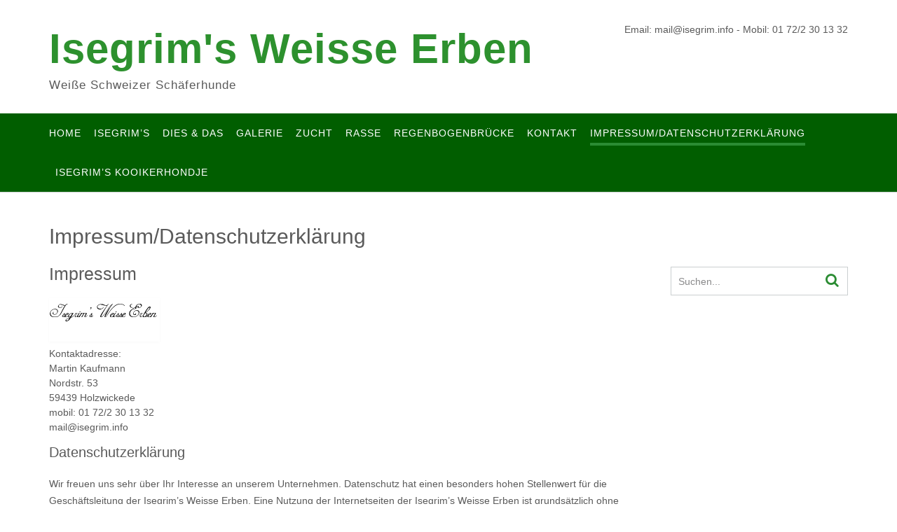

--- FILE ---
content_type: text/html; charset=UTF-8
request_url: https://www.isegrim.info/impressum-datenschutzerklaerung/
body_size: 32033
content:
<!DOCTYPE html><!-- CityLogic -->
<html lang="de">
<head>
<meta charset="UTF-8">
<meta name="viewport" content="width=device-width, initial-scale=1">
<link rel="profile" href="http://gmpg.org/xfn/11">
<link rel="pingback" href="https://www.isegrim.info/xmlrpc.php">

<title>Impressum/Datenschutzerklärung &#8211; Isegrim&#039;s Weisse Erben</title>
<meta name='robots' content='max-image-preview:large' />
	<style>img:is([sizes="auto" i], [sizes^="auto," i]) { contain-intrinsic-size: 3000px 1500px }</style>
	<link rel="alternate" type="application/rss+xml" title="Isegrim&#039;s Weisse Erben &raquo; Feed" href="https://www.isegrim.info/feed/" />
<link rel="alternate" type="application/rss+xml" title="Isegrim&#039;s Weisse Erben &raquo; Kommentar-Feed" href="https://www.isegrim.info/comments/feed/" />
<script type="text/javascript">
/* <![CDATA[ */
window._wpemojiSettings = {"baseUrl":"https:\/\/s.w.org\/images\/core\/emoji\/16.0.1\/72x72\/","ext":".png","svgUrl":"https:\/\/s.w.org\/images\/core\/emoji\/16.0.1\/svg\/","svgExt":".svg","source":{"concatemoji":"https:\/\/www.isegrim.info\/wp-includes\/js\/wp-emoji-release.min.js?ver=6.8.3"}};
/*! This file is auto-generated */
!function(s,n){var o,i,e;function c(e){try{var t={supportTests:e,timestamp:(new Date).valueOf()};sessionStorage.setItem(o,JSON.stringify(t))}catch(e){}}function p(e,t,n){e.clearRect(0,0,e.canvas.width,e.canvas.height),e.fillText(t,0,0);var t=new Uint32Array(e.getImageData(0,0,e.canvas.width,e.canvas.height).data),a=(e.clearRect(0,0,e.canvas.width,e.canvas.height),e.fillText(n,0,0),new Uint32Array(e.getImageData(0,0,e.canvas.width,e.canvas.height).data));return t.every(function(e,t){return e===a[t]})}function u(e,t){e.clearRect(0,0,e.canvas.width,e.canvas.height),e.fillText(t,0,0);for(var n=e.getImageData(16,16,1,1),a=0;a<n.data.length;a++)if(0!==n.data[a])return!1;return!0}function f(e,t,n,a){switch(t){case"flag":return n(e,"\ud83c\udff3\ufe0f\u200d\u26a7\ufe0f","\ud83c\udff3\ufe0f\u200b\u26a7\ufe0f")?!1:!n(e,"\ud83c\udde8\ud83c\uddf6","\ud83c\udde8\u200b\ud83c\uddf6")&&!n(e,"\ud83c\udff4\udb40\udc67\udb40\udc62\udb40\udc65\udb40\udc6e\udb40\udc67\udb40\udc7f","\ud83c\udff4\u200b\udb40\udc67\u200b\udb40\udc62\u200b\udb40\udc65\u200b\udb40\udc6e\u200b\udb40\udc67\u200b\udb40\udc7f");case"emoji":return!a(e,"\ud83e\udedf")}return!1}function g(e,t,n,a){var r="undefined"!=typeof WorkerGlobalScope&&self instanceof WorkerGlobalScope?new OffscreenCanvas(300,150):s.createElement("canvas"),o=r.getContext("2d",{willReadFrequently:!0}),i=(o.textBaseline="top",o.font="600 32px Arial",{});return e.forEach(function(e){i[e]=t(o,e,n,a)}),i}function t(e){var t=s.createElement("script");t.src=e,t.defer=!0,s.head.appendChild(t)}"undefined"!=typeof Promise&&(o="wpEmojiSettingsSupports",i=["flag","emoji"],n.supports={everything:!0,everythingExceptFlag:!0},e=new Promise(function(e){s.addEventListener("DOMContentLoaded",e,{once:!0})}),new Promise(function(t){var n=function(){try{var e=JSON.parse(sessionStorage.getItem(o));if("object"==typeof e&&"number"==typeof e.timestamp&&(new Date).valueOf()<e.timestamp+604800&&"object"==typeof e.supportTests)return e.supportTests}catch(e){}return null}();if(!n){if("undefined"!=typeof Worker&&"undefined"!=typeof OffscreenCanvas&&"undefined"!=typeof URL&&URL.createObjectURL&&"undefined"!=typeof Blob)try{var e="postMessage("+g.toString()+"("+[JSON.stringify(i),f.toString(),p.toString(),u.toString()].join(",")+"));",a=new Blob([e],{type:"text/javascript"}),r=new Worker(URL.createObjectURL(a),{name:"wpTestEmojiSupports"});return void(r.onmessage=function(e){c(n=e.data),r.terminate(),t(n)})}catch(e){}c(n=g(i,f,p,u))}t(n)}).then(function(e){for(var t in e)n.supports[t]=e[t],n.supports.everything=n.supports.everything&&n.supports[t],"flag"!==t&&(n.supports.everythingExceptFlag=n.supports.everythingExceptFlag&&n.supports[t]);n.supports.everythingExceptFlag=n.supports.everythingExceptFlag&&!n.supports.flag,n.DOMReady=!1,n.readyCallback=function(){n.DOMReady=!0}}).then(function(){return e}).then(function(){var e;n.supports.everything||(n.readyCallback(),(e=n.source||{}).concatemoji?t(e.concatemoji):e.wpemoji&&e.twemoji&&(t(e.twemoji),t(e.wpemoji)))}))}((window,document),window._wpemojiSettings);
/* ]]> */
</script>
<style id='wp-emoji-styles-inline-css' type='text/css'>

	img.wp-smiley, img.emoji {
		display: inline !important;
		border: none !important;
		box-shadow: none !important;
		height: 1em !important;
		width: 1em !important;
		margin: 0 0.07em !important;
		vertical-align: -0.1em !important;
		background: none !important;
		padding: 0 !important;
	}
</style>
<link rel='stylesheet' id='wp-block-library-css' href='https://www.isegrim.info/wp-includes/css/dist/block-library/style.min.css?ver=6.8.3' type='text/css' media='all' />
<style id='classic-theme-styles-inline-css' type='text/css'>
/*! This file is auto-generated */
.wp-block-button__link{color:#fff;background-color:#32373c;border-radius:9999px;box-shadow:none;text-decoration:none;padding:calc(.667em + 2px) calc(1.333em + 2px);font-size:1.125em}.wp-block-file__button{background:#32373c;color:#fff;text-decoration:none}
</style>
<style id='global-styles-inline-css' type='text/css'>
:root{--wp--preset--aspect-ratio--square: 1;--wp--preset--aspect-ratio--4-3: 4/3;--wp--preset--aspect-ratio--3-4: 3/4;--wp--preset--aspect-ratio--3-2: 3/2;--wp--preset--aspect-ratio--2-3: 2/3;--wp--preset--aspect-ratio--16-9: 16/9;--wp--preset--aspect-ratio--9-16: 9/16;--wp--preset--color--black: #000000;--wp--preset--color--cyan-bluish-gray: #abb8c3;--wp--preset--color--white: #ffffff;--wp--preset--color--pale-pink: #f78da7;--wp--preset--color--vivid-red: #cf2e2e;--wp--preset--color--luminous-vivid-orange: #ff6900;--wp--preset--color--luminous-vivid-amber: #fcb900;--wp--preset--color--light-green-cyan: #7bdcb5;--wp--preset--color--vivid-green-cyan: #00d084;--wp--preset--color--pale-cyan-blue: #8ed1fc;--wp--preset--color--vivid-cyan-blue: #0693e3;--wp--preset--color--vivid-purple: #9b51e0;--wp--preset--gradient--vivid-cyan-blue-to-vivid-purple: linear-gradient(135deg,rgba(6,147,227,1) 0%,rgb(155,81,224) 100%);--wp--preset--gradient--light-green-cyan-to-vivid-green-cyan: linear-gradient(135deg,rgb(122,220,180) 0%,rgb(0,208,130) 100%);--wp--preset--gradient--luminous-vivid-amber-to-luminous-vivid-orange: linear-gradient(135deg,rgba(252,185,0,1) 0%,rgba(255,105,0,1) 100%);--wp--preset--gradient--luminous-vivid-orange-to-vivid-red: linear-gradient(135deg,rgba(255,105,0,1) 0%,rgb(207,46,46) 100%);--wp--preset--gradient--very-light-gray-to-cyan-bluish-gray: linear-gradient(135deg,rgb(238,238,238) 0%,rgb(169,184,195) 100%);--wp--preset--gradient--cool-to-warm-spectrum: linear-gradient(135deg,rgb(74,234,220) 0%,rgb(151,120,209) 20%,rgb(207,42,186) 40%,rgb(238,44,130) 60%,rgb(251,105,98) 80%,rgb(254,248,76) 100%);--wp--preset--gradient--blush-light-purple: linear-gradient(135deg,rgb(255,206,236) 0%,rgb(152,150,240) 100%);--wp--preset--gradient--blush-bordeaux: linear-gradient(135deg,rgb(254,205,165) 0%,rgb(254,45,45) 50%,rgb(107,0,62) 100%);--wp--preset--gradient--luminous-dusk: linear-gradient(135deg,rgb(255,203,112) 0%,rgb(199,81,192) 50%,rgb(65,88,208) 100%);--wp--preset--gradient--pale-ocean: linear-gradient(135deg,rgb(255,245,203) 0%,rgb(182,227,212) 50%,rgb(51,167,181) 100%);--wp--preset--gradient--electric-grass: linear-gradient(135deg,rgb(202,248,128) 0%,rgb(113,206,126) 100%);--wp--preset--gradient--midnight: linear-gradient(135deg,rgb(2,3,129) 0%,rgb(40,116,252) 100%);--wp--preset--font-size--small: 13px;--wp--preset--font-size--medium: 20px;--wp--preset--font-size--large: 36px;--wp--preset--font-size--x-large: 42px;--wp--preset--spacing--20: 0.44rem;--wp--preset--spacing--30: 0.67rem;--wp--preset--spacing--40: 1rem;--wp--preset--spacing--50: 1.5rem;--wp--preset--spacing--60: 2.25rem;--wp--preset--spacing--70: 3.38rem;--wp--preset--spacing--80: 5.06rem;--wp--preset--shadow--natural: 6px 6px 9px rgba(0, 0, 0, 0.2);--wp--preset--shadow--deep: 12px 12px 50px rgba(0, 0, 0, 0.4);--wp--preset--shadow--sharp: 6px 6px 0px rgba(0, 0, 0, 0.2);--wp--preset--shadow--outlined: 6px 6px 0px -3px rgba(255, 255, 255, 1), 6px 6px rgba(0, 0, 0, 1);--wp--preset--shadow--crisp: 6px 6px 0px rgba(0, 0, 0, 1);}:where(.is-layout-flex){gap: 0.5em;}:where(.is-layout-grid){gap: 0.5em;}body .is-layout-flex{display: flex;}.is-layout-flex{flex-wrap: wrap;align-items: center;}.is-layout-flex > :is(*, div){margin: 0;}body .is-layout-grid{display: grid;}.is-layout-grid > :is(*, div){margin: 0;}:where(.wp-block-columns.is-layout-flex){gap: 2em;}:where(.wp-block-columns.is-layout-grid){gap: 2em;}:where(.wp-block-post-template.is-layout-flex){gap: 1.25em;}:where(.wp-block-post-template.is-layout-grid){gap: 1.25em;}.has-black-color{color: var(--wp--preset--color--black) !important;}.has-cyan-bluish-gray-color{color: var(--wp--preset--color--cyan-bluish-gray) !important;}.has-white-color{color: var(--wp--preset--color--white) !important;}.has-pale-pink-color{color: var(--wp--preset--color--pale-pink) !important;}.has-vivid-red-color{color: var(--wp--preset--color--vivid-red) !important;}.has-luminous-vivid-orange-color{color: var(--wp--preset--color--luminous-vivid-orange) !important;}.has-luminous-vivid-amber-color{color: var(--wp--preset--color--luminous-vivid-amber) !important;}.has-light-green-cyan-color{color: var(--wp--preset--color--light-green-cyan) !important;}.has-vivid-green-cyan-color{color: var(--wp--preset--color--vivid-green-cyan) !important;}.has-pale-cyan-blue-color{color: var(--wp--preset--color--pale-cyan-blue) !important;}.has-vivid-cyan-blue-color{color: var(--wp--preset--color--vivid-cyan-blue) !important;}.has-vivid-purple-color{color: var(--wp--preset--color--vivid-purple) !important;}.has-black-background-color{background-color: var(--wp--preset--color--black) !important;}.has-cyan-bluish-gray-background-color{background-color: var(--wp--preset--color--cyan-bluish-gray) !important;}.has-white-background-color{background-color: var(--wp--preset--color--white) !important;}.has-pale-pink-background-color{background-color: var(--wp--preset--color--pale-pink) !important;}.has-vivid-red-background-color{background-color: var(--wp--preset--color--vivid-red) !important;}.has-luminous-vivid-orange-background-color{background-color: var(--wp--preset--color--luminous-vivid-orange) !important;}.has-luminous-vivid-amber-background-color{background-color: var(--wp--preset--color--luminous-vivid-amber) !important;}.has-light-green-cyan-background-color{background-color: var(--wp--preset--color--light-green-cyan) !important;}.has-vivid-green-cyan-background-color{background-color: var(--wp--preset--color--vivid-green-cyan) !important;}.has-pale-cyan-blue-background-color{background-color: var(--wp--preset--color--pale-cyan-blue) !important;}.has-vivid-cyan-blue-background-color{background-color: var(--wp--preset--color--vivid-cyan-blue) !important;}.has-vivid-purple-background-color{background-color: var(--wp--preset--color--vivid-purple) !important;}.has-black-border-color{border-color: var(--wp--preset--color--black) !important;}.has-cyan-bluish-gray-border-color{border-color: var(--wp--preset--color--cyan-bluish-gray) !important;}.has-white-border-color{border-color: var(--wp--preset--color--white) !important;}.has-pale-pink-border-color{border-color: var(--wp--preset--color--pale-pink) !important;}.has-vivid-red-border-color{border-color: var(--wp--preset--color--vivid-red) !important;}.has-luminous-vivid-orange-border-color{border-color: var(--wp--preset--color--luminous-vivid-orange) !important;}.has-luminous-vivid-amber-border-color{border-color: var(--wp--preset--color--luminous-vivid-amber) !important;}.has-light-green-cyan-border-color{border-color: var(--wp--preset--color--light-green-cyan) !important;}.has-vivid-green-cyan-border-color{border-color: var(--wp--preset--color--vivid-green-cyan) !important;}.has-pale-cyan-blue-border-color{border-color: var(--wp--preset--color--pale-cyan-blue) !important;}.has-vivid-cyan-blue-border-color{border-color: var(--wp--preset--color--vivid-cyan-blue) !important;}.has-vivid-purple-border-color{border-color: var(--wp--preset--color--vivid-purple) !important;}.has-vivid-cyan-blue-to-vivid-purple-gradient-background{background: var(--wp--preset--gradient--vivid-cyan-blue-to-vivid-purple) !important;}.has-light-green-cyan-to-vivid-green-cyan-gradient-background{background: var(--wp--preset--gradient--light-green-cyan-to-vivid-green-cyan) !important;}.has-luminous-vivid-amber-to-luminous-vivid-orange-gradient-background{background: var(--wp--preset--gradient--luminous-vivid-amber-to-luminous-vivid-orange) !important;}.has-luminous-vivid-orange-to-vivid-red-gradient-background{background: var(--wp--preset--gradient--luminous-vivid-orange-to-vivid-red) !important;}.has-very-light-gray-to-cyan-bluish-gray-gradient-background{background: var(--wp--preset--gradient--very-light-gray-to-cyan-bluish-gray) !important;}.has-cool-to-warm-spectrum-gradient-background{background: var(--wp--preset--gradient--cool-to-warm-spectrum) !important;}.has-blush-light-purple-gradient-background{background: var(--wp--preset--gradient--blush-light-purple) !important;}.has-blush-bordeaux-gradient-background{background: var(--wp--preset--gradient--blush-bordeaux) !important;}.has-luminous-dusk-gradient-background{background: var(--wp--preset--gradient--luminous-dusk) !important;}.has-pale-ocean-gradient-background{background: var(--wp--preset--gradient--pale-ocean) !important;}.has-electric-grass-gradient-background{background: var(--wp--preset--gradient--electric-grass) !important;}.has-midnight-gradient-background{background: var(--wp--preset--gradient--midnight) !important;}.has-small-font-size{font-size: var(--wp--preset--font-size--small) !important;}.has-medium-font-size{font-size: var(--wp--preset--font-size--medium) !important;}.has-large-font-size{font-size: var(--wp--preset--font-size--large) !important;}.has-x-large-font-size{font-size: var(--wp--preset--font-size--x-large) !important;}
:where(.wp-block-post-template.is-layout-flex){gap: 1.25em;}:where(.wp-block-post-template.is-layout-grid){gap: 1.25em;}
:where(.wp-block-columns.is-layout-flex){gap: 2em;}:where(.wp-block-columns.is-layout-grid){gap: 2em;}
:root :where(.wp-block-pullquote){font-size: 1.5em;line-height: 1.6;}
</style>
<link rel='stylesheet' id='citylogic-style-css' href='https://www.isegrim.info/wp-content/themes/citylogic/style.css?ver=1.0.79' type='text/css' media='all' />
<link rel='stylesheet' id='north-shore-style-css' href='https://www.isegrim.info/wp-content/themes/north-shore/style.css?ver=1.0.22' type='text/css' media='all' />
<link rel='stylesheet' id='citylogic-header-left-aligned-css' href='https://www.isegrim.info/wp-content/themes/citylogic/library/css/header-left-aligned.css?ver=1.0.79' type='text/css' media='all' />
<link rel='stylesheet' id='otb-font-awesome-css' href='https://www.isegrim.info/wp-content/themes/citylogic/library/fonts/otb-font-awesome/css/font-awesome.css?ver=4.7.0' type='text/css' media='all' />
<link rel='stylesheet' id='adswscCSS-css' href='https://www.isegrim.info/wp-content/plugins/ads-wp-site-count/css/styles.css?ver=6.8.3' type='text/css' media='all' />
<script type="text/javascript" src="https://www.isegrim.info/wp-includes/js/jquery/jquery.min.js?ver=3.7.1" id="jquery-core-js"></script>
<script type="text/javascript" src="https://www.isegrim.info/wp-includes/js/jquery/jquery-migrate.min.js?ver=3.4.1" id="jquery-migrate-js"></script>
<link rel="EditURI" type="application/rsd+xml" title="RSD" href="https://www.isegrim.info/xmlrpc.php?rsd" />
<meta name="generator" content="WordPress 6.8.3" />
<link rel="canonical" href="https://www.isegrim.info/impressum-datenschutzerklaerung/" />
<link rel='shortlink' href='https://www.isegrim.info/?p=663' />
<link rel="alternate" title="oEmbed (JSON)" type="application/json+oembed" href="https://www.isegrim.info/wp-json/oembed/1.0/embed?url=https%3A%2F%2Fwww.isegrim.info%2Fimpressum-datenschutzerklaerung%2F" />
<link rel="alternate" title="oEmbed (XML)" type="text/xml+oembed" href="https://www.isegrim.info/wp-json/oembed/1.0/embed?url=https%3A%2F%2Fwww.isegrim.info%2Fimpressum-datenschutzerklaerung%2F&#038;format=xml" />

<style type="text/css">



/* Navigation Menu Rollover Font Color */@media only screen and (min-width: 1000px) {	.main-navigation.rollover-font-color .menu > ul > li > a:hover,
	.main-navigation.rollover-font-color ul.menu > li > a:hover,
	.site-header.transparent .site-container .main-navigation.rollover-font-color .menu > ul > li > a:hover,
	.site-header.transparent .site-container .main-navigation.rollover-font-color ul.menu > li > a:hover,
	.main-navigation.rollover-font-color .menu > ul > li.current-menu-item > a,
	.main-navigation.rollover-font-color ul.menu > li.current-menu-item > a,
	.main-navigation.rollover-font-color .menu > ul > li.current_page_item > a,
	.main-navigation.rollover-font-color ul.menu > li.current_page_item > a,
	.main-navigation.rollover-font-color .menu > ul > li.current-menu-parent > a,
	.main-navigation.rollover-font-color ul.menu > li.current-menu-parent > a,
	.main-navigation.rollover-font-color .menu > ul > li.current_page_parent > a,
	.main-navigation.rollover-font-color ul.menu > li.current_page_parent > a,
	.main-navigation.rollover-font-color .menu > ul > li.current-menu-ancestor > a,
	.main-navigation.rollover-font-color ul.menu > li.current-menu-ancestor > a,
	.main-navigation.rollover-font-color .menu > ul > li.current_page_ancestor > a,
	.main-navigation.rollover-font-color ul.menu > ul > li.current_page_ancestor > a,
	.main-navigation.rollover-font-color button,
	.main-navigation.rollover-font-color .search-button a:hover,
	.site-header.transparent .site-container .main-navigation.rollover-font-color .search-button a:hover,
	.main-navigation.rollover-font-color .search-button a:hover .otb-fa-search,
	.site-header.transparent .site-container .main-navigation.rollover-font-color .search-button a:hover .otb-fa-search {
		color: #33a7a4 !important;
	}
}

</style>

<!-- Begin Custom CSS -->
<style type="text/css" id="out-the-box-custom-css">
body,
				.content-container,
				.site-content .rpwe-block li{background-color:#ffffff;}.main-navigation{background-color:#015e00;}.search-button .otb-fa-search,
				.search-button .otb-fa-search:hover,
				.widget_search .search-submit .otb-fa,
                .widget_product_search .search-submit .otb-fa,
				.info-text em,
				.site-header .site-header-right a:hover,
				.site-header.transparent .site-header-right a:hover,
				.site-header.translucent .site-header-right a:hover,
                
				.main-navigation ul ul a:hover,
                .main-navigation ul ul li.current-menu-item > a,
				.main-navigation ul ul li.current_page_item > a,
				.main-navigation ul ul li.current-menu-parent > a,
				.main-navigation ul ul li.current_page_parent > a,
				.main-navigation ul ul li.current-menu-ancestor > a,
				.main-navigation ul ul li.current_page_ancestor > a,
                
				.site-header .site-container .main-navigation ul ul a:hover,
                .site-header .site-container .main-navigation ul ul li.current-menu-item > a,
				.site-header .site-container .main-navigation ul ul li.current_page_item > a,
				.site-header .site-container .main-navigation ul ul li.current-menu-parent > a,
				.site-header .site-container .main-navigation ul ul li.current_page_parent > a,
				.site-header .site-container .main-navigation ul ul li.current-menu-ancestor > a,
				.site-header .site-container .main-navigation ul ul li.current_page_ancestor > a,
                
				.main-navigation.transparent ul ul a:hover,
                .main-navigation.transparent ul ul li.current-menu-item > a,
				.main-navigation.transparent ul ul li.current_page_item > a,
				.main-navigation.transparent ul ul li.current-menu-parent > a,
				.main-navigation.transparent ul ul li.current_page_parent > a,
				.main-navigation.transparent ul ul li.current-menu-ancestor > a,
				.main-navigation.transparent ul ul li.current_page_ancestor > a,
                
				.site-header.transparent .site-container .main-navigation ul ul a:hover,
                .site-header.transparent .site-container .main-navigation ul ul li.current-menu-item > a,
				.site-header.transparent .site-container .main-navigation ul ul li.current_page_item > a,
				.site-header.transparent .site-container .main-navigation ul ul li.current-menu-parent > a,
				.site-header.transparent .site-container .main-navigation ul ul li.current_page_parent > a,
				.site-header.transparent .site-container .main-navigation ul ul li.current-menu-ancestor > a,
				.site-header.transparent .site-container .main-navigation ul ul li.current_page_ancestor > a,
                
				.woocommerce .woocommerce-breadcrumb a,
				.woocommerce-page .woocommerce-breadcrumb a,
				.woocommerce div.product .woocommerce-tabs ul.tabs li a:hover,
				.woocommerce div.product .woocommerce-tabs ul.tabs li.active a,
				.site-content .widget-title,
				.site-content .rpwe-block h3 a,
				blockquote,
				.required,
				.color-text,
                .citylogic-page-builders-use-theme-styles .testimonials .sow-slider-base ul.sow-slider-images .sow-slider-image-wrapper p{color:#2b8c33;}.citylogic-page-builders-use-theme-styles .sow-icon-fontawesome,
                .site-header.forced-solid .main-navigation .search-button .otb-fa-search,
				.site-header.forced-solid .main-navigation .search-button .otb-fa-search:hover{color:#2b8c33 !important;}div.wpforms-container form.wpforms-form input[type="text"]:focus,
				div.wpforms-container form.wpforms-form input[type="email"]:focus,
				div.wpforms-container form.wpforms-form input[type="tel"]:focus,
				div.wpforms-container form.wpforms-form input[type="number"]:focus,
				div.wpforms-container form.wpforms-form input[type="url"]:focus,
				div.wpforms-container form.wpforms-form input[type="password"]:focus,
				div.wpforms-container form.wpforms-form input[type="search"]:focus,
				div.wpforms-container form.wpforms-form select:focus,
				div.wpforms-container form.wpforms-form textarea:focus,
				input[type="text"]:focus,
				input[type="email"]:focus,
				input[type="tel"]:focus,
				input[type="number"]:focus,
				input[type="url"]:focus,
				input[type="password"]:focus,
				input[type="search"]:focus,
				select:focus,
				textarea:focus,
				.site-content .rpwe-block li,
				.hentry,
				.paging-navigation,
				.widget-area .widget_search.focused *,
				.widget-area .widget_product_search.focused *,
				.widget-area .widget,
				.site-footer-widgets .widget_search.focused *,
				.site-footer-widgets .widget_product_search.focused *,
				.search-results article{border-color:#2b8c33;}#back-to-top,
				#comments .form-submit #submit,
				.no-results-btn,
				button,
        		a.button,
        		.widget-area .widget a.button,
        		.citylogic-page-builders-use-theme-styles .widget_sow-button .ow-button-base a,
				input[type="button"],
				input[type="reset"],
				input[type="submit"],
        		hr,
        		ul.sections > li hr.divider,
        		.main-navigation li:hover .indicator,
        		.main-navigation li.current_page_item .indicator,
				.main-navigation li.current-menu-item .indicator,
				.main-navigation li.current-menu-parent .indicator,
        		.main-navigation li.current-menu-ancestor .indicator,
        		.main-navigation li.current_page_parent .indicator,
				.main-navigation .search-button:hover .indicator,
        		.site-header-right .header-menu-button,
        		.side-aligned-social-links .social-links li,
        		.site-footer-widgets .site-container .widgets-container .divider,
        		.widget-area .widget h2.widget-title:after,
				.site-footer-widgets .widgets-container .widget h2.widgettitle:after,
        		p.woocommerce-store-notice.demo_store,
				.woocommerce ul.products li.product a.add_to_cart_button,
				.woocommerce-page ul.products li.product a.add_to_cart_button,
				.woocommerce ul.products li.product a.button.product_type_simple,
				.woocommerce-page ul.products li.product a.button.product_type_simple,
				.woocommerce button.button:disabled,
				.woocommerce button.button:disabled[disabled],
				.woocommerce button.button:disabled:hover,
				.woocommerce button.button:disabled[disabled]:hover,
				.woocommerce button.button.alt:disabled,
				.woocommerce button.button.alt:disabled[disabled],
				.woocommerce button.button.alt:disabled,
				.woocommerce button.button.alt:disabled:hover,
				.woocommerce button.button.alt:disabled[disabled],
				.woocommerce button.button.alt:disabled[disabled]:hover,
				.woocommerce button.button,
				.woocommerce button.button.alt,
				.woocommerce button.button.alt.disabled,
				.woocommerce button.button.alt.disabled:hover,
				.woocommerce a.button.alt,
				.woocommerce-page button.button.alt,
				.woocommerce input.button.alt,
				.woocommerce-page #content input.button.alt,
				.woocommerce .cart-collaterals .shipping_calculator .button,
				.woocommerce-page .cart-collaterals .shipping_calculator .button,
				.woocommerce a.button,
				.woocommerce-page a.button,
				.woocommerce input.button,
				.woocommerce-page #content input.button,
				.woocommerce-page input.button,
				.woocommerce #review_form #respond .form-submit input,
				.woocommerce-page #review_form #respond .form-submit input,
				.wpcf7-submit,
				.site-footer-bottom-bar,
        		div.wpforms-container form.wpforms-form input[type=submit],
				div.wpforms-container form.wpforms-form button[type=submit],
				div.wpforms-container form.wpforms-form .wpforms-page-button,
        		.citylogic-page-builders-use-theme-styles .testimonials .sow-slider-base .sow-slide-nav,
        		.main-navigation.rollover-background-color a:hover,
				.main-navigation.rollover-background-color li.current-menu-item > a,
				.main-navigation.rollover-background-color li.current_page_item > a,
				.main-navigation.rollover-background-color li.current-menu-parent > a,
				.main-navigation.rollover-background-color li.current_page_parent > a,
				.main-navigation.rollover-background-color li.current-menu-ancestor > a,
				.main-navigation.rollover-background-color li.current_page_ancestor > a,
				.main-navigation.rollover-background-color button{background-color:#2b8c33;}.woocommerce .woocommerce-info,
				.woocommerce .woocommerce-message{border-top-color:#2b8c33;}::-moz-selection{background-color:#2b8c33;}::selection{background-color:#2b8c33;}.widget_search .search-submit .otb-fa:hover,
                .widget_product_search .search-submit .otb-fa:hover,
                .widget_citylogic_social_media_links_widget .social-links li a:hover,
                .site-content .rpwe-block h3.rpwe-title a:hover,
				.woocommerce .woocommerce-breadcrumb a:hover,
				.woocommerce-page .woocommerce-breadcrumb a:hover,
				.woocommerce #content div.product .woocommerce-tabs ul.tabs li.active,
				.woocommerce div.product .woocommerce-tabs ul.tabs li.active,
				.woocommerce-page #content div.product .woocommerce-tabs ul.tabs li.active,
				.woocommerce-page div.product .woocommerce-tabs ul.tabs li.active{color:#0ad100;}#back-to-top .hover,
				.main-navigation button:hover,
				#comments .form-submit #submit:hover,
				.no-results-btn:hover,
				button:hover,
        		a.button:hover,
        		.widget-area .widget a.button:hover,
				.citylogic-page-builders-use-theme-styles .widget_sow-button .ow-button-base a.ow-button-hover:hover,
				input[type="button"]:hover,
				input[type="reset"]:hover,
				input[type="submit"]:hover,
        		.side-aligned-social-links .social-links li:hover,
				.select2-container--default .select2-results__option--highlighted[aria-selected],
				.woocommerce input.button.alt:hover,
				.woocommerce-page #content input.button.alt:hover,
				.woocommerce .cart-collaterals .shipping_calculator .button,
				.woocommerce-page .cart-collaterals .shipping_calculator .button,
				.woocommerce a.button:hover,
				.woocommerce-page a.button:hover,
				.woocommerce input.button:hover,
				.woocommerce-page #content input.button:hover,
				.woocommerce-page input.button:hover,
				.woocommerce ul.products li.product a.add_to_cart_button:hover,
				.woocommerce-page ul.products li.product a.add_to_cart_button:hover,
				.woocommerce ul.products li.product a.button.product_type_simple:hover,
				.woocommerce-page ul.products li.product a.button.product_type_simple:hover,
        		.woocommerce button.button:hover,
				.woocommerce button.button.alt:hover,
				.woocommerce a.button.alt:hover,
				.woocommerce-page button.button.alt:hover,
				.woocommerce #review_form #respond .form-submit input:hover,
				.woocommerce-page #review_form #respond .form-submit input:hover,
				.wpcf7-submit:hover,
        		div.wpforms-container form.wpforms-form input[type=submit]:hover,
				div.wpforms-container form.wpforms-form button[type=submit]:hover,
				div.wpforms-container form.wpforms-form .wpforms-page-button:hover,
        		.citylogic-page-builders-use-theme-styles .testimonials .sow-slider-base .sow-slide-nav:hover{background-color:#0ad100;}.site-header .branding .title{font-family:"Alex Brush","Helvetica Neue",sans-serif;font-size:60px;color:#2d912e;}.site-header.forced-solid .branding .title{color:#2d912e !important;}
@media (min-width: 1001px){.main-navigation.transparent{background-color:rgba(1,94,0, 1);}}
@media (min-width: 1000px){.main-navigation.rollover-font-color .menu > ul > li > a:hover,
				.main-navigation.rollover-font-color ul.menu > li > a:hover,
				.site-header.transparent .site-container .main-navigation.rollover-font-color .menu > ul > li > a:hover,
				.site-header.transparent .site-container .main-navigation.rollover-font-color ul.menu > li > a:hover,
				.main-navigation.rollover-font-color .menu > ul > li.current-menu-item > a,
    			.main-navigation.rollover-font-color ul.menu > li.current-menu-item > a,
				.main-navigation.rollover-font-color .menu > ul > li.current_page_item > a,
    			.main-navigation.rollover-font-color ul.menu > li.current_page_item > a,
				.main-navigation.rollover-font-color .menu > ul > li.current-menu-parent > a,
    			.main-navigation.rollover-font-color ul.menu > li.current-menu-parent > a,
				.main-navigation.rollover-font-color .menu > ul > li.current_page_parent > a,
    			.main-navigation.rollover-font-color ul.menu > li.current_page_parent > a,
				.main-navigation.rollover-font-color .menu > ul > li.current-menu-ancestor > a,
    			.main-navigation.rollover-font-color ul.menu > li.current-menu-ancestor > a,
				.main-navigation.rollover-font-color .menu > ul > li.current_page_ancestor > a,
    			.main-navigation.rollover-font-color ul.menu > ul > li.current_page_ancestor > a,
    			.main-navigation.rollover-font-color button,
				.main-navigation.rollover-font-color .search-button a:hover,
				.site-header.transparent .site-container .main-navigation.rollover-font-color .search-button a:hover,
				.main-navigation.rollover-font-color .search-button a:hover .otb-fa-search,
				.site-header.transparent .site-container .main-navigation.rollover-font-color .search-button a:hover .otb-fa-search{color:#2b8c33 !important;}}
@media (max-width: 1000px){#main-menu{background-color:#2b8c33;}}
</style>
<!-- End Custom CSS -->
<link rel="icon" href="https://www.isegrim.info/wp-content/uploads/2020/06/Track.ico" sizes="32x32" />
<link rel="icon" href="https://www.isegrim.info/wp-content/uploads/2020/06/Track.ico" sizes="192x192" />
<link rel="apple-touch-icon" href="https://www.isegrim.info/wp-content/uploads/2020/06/Track.ico" />
<meta name="msapplication-TileImage" content="https://www.isegrim.info/wp-content/uploads/2020/06/Track.ico" />
</head>

<body class="wp-singular page-template-default page page-id-663 wp-theme-citylogic wp-child-theme-north-shore comfortable-paragraph-line-height crisp-images citylogic-page-builders-use-theme-styles citylogic-shop-no-breadcrumbs">



<header id="masthead" class="site-header left-aligned   " role="banner">
    
    
<div class="site-logo-area">
	<div class="site-container">
	    
	    <div class="branding">
	        				<a href="https://www.isegrim.info/" title="Isegrim&#039;s Weisse Erben" class="title">Isegrim&#039;s Weisse Erben</a>
				<div class="description">Weiße Schweizer Schäferhunde</div>
	        		</div>
		
				
	    
	    <div class="site-header-right ">
	        
	        <div class="top info-text-one">
		        <div class="info-text">
	Email: mail@isegrim.info  -  Mobil: 01 72/2 30 13 32</div>	        </div>
	        
	        <div class="bottom social-links">
		        <ul class="social-links">
</ul>			</div>
			        
	    </div>
	    <div class="clearboth"></div>
	    
	</div>
</div>


<nav id="site-navigation" class="main-navigation border-bottom centered-submenu rollover-underline uppercase left-aligned " role="navigation">
	<span class="header-menu-button"><i class="otb-fa otb-fa-bars"></i></span>
	<div id="main-menu" class="main-menu-container">
		<div class="main-menu-close"><i class="otb-fa otb-fa-angle-right"></i><i class="otb-fa otb-fa-angle-left"></i></div>
		<div class="main-navigation-inner">
			<div class="menu-oben-container"><ul id="menu-oben" class="menu"><li id="menu-item-780" class="menu-item menu-item-type-custom menu-item-object-custom menu-item-home menu-item-780"><a href="https://www.isegrim.info/">Home</a></li>
<li id="menu-item-26" class="menu-item menu-item-type-post_type menu-item-object-page menu-item-has-children menu-item-26"><a href="https://www.isegrim.info/ueber-uns/">Isegrim’s</a>
<ul class="sub-menu">
	<li id="menu-item-1430" class="menu-item menu-item-type-post_type menu-item-object-page menu-item-1430"><a href="https://www.isegrim.info/10-jahre-isegrims-weisse-erben/">10 Jahre Isegrim’s Weisse Erben</a></li>
	<li id="menu-item-878" class="menu-item menu-item-type-post_type menu-item-object-page menu-item-878"><a href="https://www.isegrim.info/wieso-isegrims-weisse-erben/">Wieso Isegrim&#8217;s weisse Erben</a></li>
	<li id="menu-item-389" class="menu-item menu-item-type-post_type menu-item-object-page menu-item-389"><a href="https://www.isegrim.info/besitzer/">Wir</a></li>
	<li id="menu-item-295" class="menu-item menu-item-type-post_type menu-item-object-page menu-item-295"><a href="https://www.isegrim.info/unsere-hunde/">Unsere Hündinnen und anderen Tiere</a></li>
	<li id="menu-item-305" class="menu-item menu-item-type-post_type menu-item-object-page menu-item-305"><a href="https://www.isegrim.info/umgebung/">Unser Zuhause</a></li>
	<li id="menu-item-1616" class="menu-item menu-item-type-post_type menu-item-object-page menu-item-1616"><a href="https://www.isegrim.info/ueber-uns/1000-wege-koenig-ludwig-zu-trinken/">1000 Wege König Ludwig zu trinken!</a></li>
</ul>
</li>
<li id="menu-item-25" class="menu-item menu-item-type-post_type menu-item-object-page menu-item-has-children menu-item-25"><a href="https://www.isegrim.info/aktuelles/">Dies &#038; Das</a>
<ul class="sub-menu">
	<li id="menu-item-849" class="menu-item menu-item-type-post_type menu-item-object-page menu-item-849"><a href="https://www.isegrim.info/erfolge/">Erfolge</a></li>
	<li id="menu-item-327" class="menu-item menu-item-type-post_type menu-item-object-page menu-item-327"><a href="https://www.isegrim.info/urlaube-mit-hund/">Urlaube mit Hund</a></li>
	<li id="menu-item-174" class="menu-item menu-item-type-post_type menu-item-object-page menu-item-174"><a href="https://www.isegrim.info/neujahrswanderung-2/">F’leins feiern Geburtstag</a></li>
	<li id="menu-item-919" class="menu-item menu-item-type-post_type menu-item-object-page menu-item-919"><a href="https://www.isegrim.info/die-g-leins-treffen-sich/">Die G-leins treffen sich</a></li>
	<li id="menu-item-175" class="menu-item menu-item-type-post_type menu-item-object-page menu-item-175"><a href="https://www.isegrim.info/wandern-und-grillen/">Wandern und Grillen</a></li>
	<li id="menu-item-164" class="menu-item menu-item-type-post_type menu-item-object-page menu-item-164"><a href="https://www.isegrim.info/neujahrswanderung/">Neujahrswanderung</a></li>
	<li id="menu-item-161" class="menu-item menu-item-type-post_type menu-item-object-page menu-item-161"><a href="https://www.isegrim.info/geburtstagsparty/">Geburtstagsparty A-Wurf</a></li>
	<li id="menu-item-157" class="menu-item menu-item-type-post_type menu-item-object-page menu-item-157"><a href="https://www.isegrim.info/der-aron-macht-urlaub/">Der Aron macht Urlaub</a></li>
	<li id="menu-item-154" class="menu-item menu-item-type-post_type menu-item-object-page menu-item-154"><a href="https://www.isegrim.info/zzlp-in-kronach/">ZZLP in Kronach</a></li>
	<li id="menu-item-121" class="menu-item menu-item-type-post_type menu-item-object-page menu-item-121"><a href="https://www.isegrim.info/winterspaziergang/">Winterspaziergang</a></li>
</ul>
</li>
<li id="menu-item-781" class="menu-item menu-item-type-post_type menu-item-object-page menu-item-781"><a href="https://www.isegrim.info/gallery/">Galerie</a></li>
<li id="menu-item-24" class="menu-item menu-item-type-post_type menu-item-object-page menu-item-has-children menu-item-24"><a href="https://www.isegrim.info/zucht/">Zucht</a>
<ul class="sub-menu">
	<li id="menu-item-458" class="menu-item menu-item-type-post_type menu-item-object-page menu-item-458"><a href="https://www.isegrim.info/unser-zuchtziel/">Unser Zuchtziel</a></li>
	<li id="menu-item-169" class="menu-item menu-item-type-post_type menu-item-object-page menu-item-169"><a href="https://www.isegrim.info/zuchttauglichkeit/">Nachkommen in der Zucht</a></li>
	<li id="menu-item-1127" class="menu-item menu-item-type-post_type menu-item-object-page menu-item-1127"><a href="https://www.isegrim.info/warum-zucht-ueber-den-vdh/">Warum Zucht über BVWS und VDH?</a></li>
	<li id="menu-item-44" class="menu-item menu-item-type-post_type menu-item-object-page menu-item-44"><a href="https://www.isegrim.info/a-wurf/">A-Wurf</a></li>
	<li id="menu-item-43" class="menu-item menu-item-type-post_type menu-item-object-page menu-item-43"><a href="https://www.isegrim.info/b-wurf/">B-Wurf</a></li>
	<li id="menu-item-42" class="menu-item menu-item-type-post_type menu-item-object-page menu-item-42"><a href="https://www.isegrim.info/c-wurf/">C-Wurf</a></li>
	<li id="menu-item-41" class="menu-item menu-item-type-post_type menu-item-object-page menu-item-41"><a href="https://www.isegrim.info/d-wurf/">D-Wurf</a></li>
	<li id="menu-item-40" class="menu-item menu-item-type-post_type menu-item-object-page menu-item-40"><a href="https://www.isegrim.info/e-wurf/">E-Wurf</a></li>
	<li id="menu-item-39" class="menu-item menu-item-type-post_type menu-item-object-page menu-item-39"><a href="https://www.isegrim.info/f-wurf/">F-Wurf</a></li>
	<li id="menu-item-206" class="menu-item menu-item-type-post_type menu-item-object-page menu-item-206"><a href="https://www.isegrim.info/g-wurf/">G-Wurf</a></li>
	<li id="menu-item-1098" class="menu-item menu-item-type-post_type menu-item-object-page menu-item-1098"><a href="https://www.isegrim.info/wurfplanung-2021/">H-Wurf</a></li>
	<li id="menu-item-1195" class="menu-item menu-item-type-post_type menu-item-object-page menu-item-1195"><a href="https://www.isegrim.info/wurfplanung-2023/">I-Wurf</a></li>
	<li id="menu-item-1601" class="menu-item menu-item-type-post_type menu-item-object-page menu-item-1601"><a href="https://www.isegrim.info/j-wurf/">J-Wurf</a></li>
	<li id="menu-item-1715" class="menu-item menu-item-type-post_type menu-item-object-page menu-item-1715"><a href="https://www.isegrim.info/k-wurf/">K-Wurf</a></li>
	<li id="menu-item-1793" class="menu-item menu-item-type-post_type menu-item-object-page menu-item-1793"><a href="https://www.isegrim.info/l-wurf-2/">L-Wurf</a></li>
</ul>
</li>
<li id="menu-item-23" class="menu-item menu-item-type-post_type menu-item-object-page menu-item-has-children menu-item-23"><a href="https://www.isegrim.info/rasse/">Rasse</a>
<ul class="sub-menu">
	<li id="menu-item-50" class="menu-item menu-item-type-post_type menu-item-object-page menu-item-50"><a href="https://www.isegrim.info/rassestandards/">Rassestandard</a></li>
	<li id="menu-item-49" class="menu-item menu-item-type-post_type menu-item-object-page menu-item-49"><a href="https://www.isegrim.info/warum-ein-weisser/">Warum ein Weißer?</a></li>
</ul>
</li>
<li id="menu-item-22" class="menu-item menu-item-type-post_type menu-item-object-page menu-item-22"><a href="https://www.isegrim.info/regenbogenbruecke/">Regenbogenbrücke</a></li>
<li id="menu-item-1729" class="menu-item menu-item-type-post_type menu-item-object-page menu-item-1729"><a href="https://www.isegrim.info/kontakt-2/">Kontakt</a></li>
<li id="menu-item-669" class="menu-item menu-item-type-post_type menu-item-object-page current-menu-item page_item page-item-663 current_page_item menu-item-669"><a href="https://www.isegrim.info/impressum-datenschutzerklaerung/" aria-current="page">Impressum/Datenschutzerklärung</a></li>
<li id="menu-item-1639" class="menu-item menu-item-type-post_type menu-item-object-post menu-item-1639"><a href="https://www.isegrim.info/2024/01/02/isegrims-koiker-hondjes/">Isegrim’s Kooikerhondje</a></li>
</ul></div>		</div>
        
		<div class="search-slidedown">
			<div class="container">
				<div class="padder">
					<div class="search-block">
										</div>
				</div>
			</div>
		</div>
        
	</div>
</nav><!-- #site-navigation -->
    
</header><!-- #masthead -->

<script>
	var cityLogicSliderTransitionSpeed = parseInt(450);
</script>
    

<div class="content-container ">
	<div id="content" class="site-content site-container ">    
        
                
    
	<div id="primary" class="content-area ">
		<main id="main" class="site-main" role="main">
            
                
    <header class="entry-header">
        
        <h1 class="entry-title">Impressum/Datenschutzerklärung</h1>        
    </header><!-- .entry-header -->


			
				
<article id="post-663" class="post-663 page type-page status-publish hentry">

	<div class="entry-content">
		
<h2 class="has-text-align-left wp-block-heading">Impressum</h2>



<div class="wp-block-image"><figure class="alignleft size-large"><img decoding="async" width="158" height="41" src="https://www.isegrim.info/wp-content/uploads/2020/06/logo.png" alt="" class="wp-image-474"/><figcaption>  Kontaktadresse:<br> Martin Kaufmann <br> Nordstr. 53 <br> 59439 Holzwickede <br> mobil: 01 72/2 30 13 32<br> mail@isegrim.info  </figcaption></figure></div>



<p></p>



<p></p>



<p></p>



<p></p>



<p></p>



<p></p>



<p></p>



<p></p>



<h4 class="wp-block-heading">Datenschutzerklärung</h4>



<p>Wir freuen uns sehr über Ihr Interesse an unserem Unternehmen. Datenschutz hat einen besonders hohen Stellenwert für die Geschäftsleitung der Isegrim&#8217;s Weisse Erben. Eine Nutzung der Internetseiten der Isegrim&#8217;s Weisse Erben ist grundsätzlich ohne jede Angabe personenbezogener Daten möglich. Sofern eine betroffene Person besondere Services unseres Unternehmens über unsere Internetseite in Anspruch nehmen möchte, könnte jedoch eine Verarbeitung personenbezogener Daten erforderlich werden. Ist die Verarbeitung personenbezogener Daten erforderlich und besteht für eine solche Verarbeitung keine gesetzliche Grundlage, holen wir generell eine Einwilligung der betroffenen Person ein.</p>



<p>Die Verarbeitung personenbezogener Daten, beispielsweise des Namens, der Anschrift, E-Mail-Adresse oder Telefonnummer einer betroffenen Person, erfolgt stets im Einklang mit der Datenschutz-Grundverordnung und in Übereinstimmung mit den für die Isegrim&#8217;s Weisse Erben geltenden landesspezifischen Datenschutzbestimmungen. Mittels dieser Datenschutzerklärung möchte unser Unternehmen die Öffentlichkeit über Art, Umfang und Zweck der von uns erhobenen, genutzten und verarbeiteten personenbezogenen Daten informieren. Ferner werden betroffene Personen mittels dieser Datenschutzerklärung über die ihnen zustehenden Rechte aufgeklärt.</p>



<p>Die Isegrim&#8217;s Weisse Erben hat als für die Verarbeitung Verantwortlicher zahlreiche technische und organisatorische Maßnahmen umgesetzt, um einen möglichst lückenlosen Schutz der über diese Internetseite verarbeiteten personenbezogenen Daten sicherzustellen. Dennoch können Internetbasierte Datenübertragungen grundsätzlich Sicherheitslücken aufweisen, sodass ein absoluter Schutz nicht gewährleistet werden kann. Aus diesem Grund steht es jeder betroffenen Person frei, personenbezogene Daten auch auf alternativen Wegen, beispielsweise telefonisch, an uns zu übermitteln.</p>



<h4 class="wp-block-heading">1. Begriffsbestimmungen</h4>



<p>Die Datenschutzerklärung der Isegrim&#8217;s Weisse Erben beruht auf den Begrifflichkeiten, die durch den Europäischen Richtlinien- und Verordnungsgeber beim Erlass der Datenschutz-Grundverordnung (DS-GVO) verwendet wurden. Unsere Datenschutzerklärung soll sowohl für die Öffentlichkeit als auch für unsere Kunden und Geschäftspartner einfach lesbar und verständlich sein. Um dies zu gewährleisten, möchten wir vorab die verwendeten Begrifflichkeiten erläutern.</p>



<p>Wir verwenden in dieser Datenschutzerklärung unter anderem die folgenden Begriffe:</p>



<ul class="wp-block-list"><li>a)&nbsp;&nbsp;&nbsp; personenbezogene DatenPersonenbezogene Daten sind alle Informationen, die sich auf eine identifizierte oder identifizierbare natürliche Person (im Folgenden „betroffene Person“) beziehen. Als identifizierbar wird eine natürliche Person angesehen, die direkt oder indirekt, insbesondere mittels Zuordnung zu einer Kennung wie einem Namen, zu einer Kennnummer, zu Standortdaten, zu einer Online-Kennung oder zu einem oder mehreren besonderen Merkmalen, die Ausdruck der physischen, physiologischen, genetischen, psychischen, wirtschaftlichen, kulturellen oder sozialen Identität dieser natürlichen Person sind, identifiziert werden kann.</li><li>b)&nbsp;&nbsp;&nbsp; betroffene PersonBetroffene Person ist jede identifizierte oder identifizierbare natürliche Person, deren personenbezogene Daten von dem für die Verarbeitung Verantwortlichen verarbeitet werden.</li><li>c)&nbsp;&nbsp;&nbsp; VerarbeitungVerarbeitung ist jeder mit oder ohne Hilfe automatisierter Verfahren ausgeführte Vorgang oder jede solche Vorgangsreihe im Zusammenhang mit personenbezogenen Daten wie das Erheben, das Erfassen, die Organisation, das Ordnen, die Speicherung, die Anpassung oder Veränderung, das Auslesen, das Abfragen, die Verwendung, die Offenlegung durch Übermittlung, Verbreitung oder eine andere Form der Bereitstellung, den Abgleich oder die Verknüpfung, die Einschränkung, das Löschen oder die Vernichtung.</li><li>d)&nbsp;&nbsp;&nbsp; Einschränkung der VerarbeitungEinschränkung der Verarbeitung ist die Markierung gespeicherter personenbezogener Daten mit dem Ziel, ihre künftige Verarbeitung einzuschränken.</li><li>e)&nbsp;&nbsp;&nbsp; ProfilingProfiling ist jede Art der automatisierten Verarbeitung personenbezogener Daten, die darin besteht, dass diese personenbezogenen Daten verwendet werden, um bestimmte persönliche Aspekte, die sich auf eine natürliche Person beziehen, zu bewerten, insbesondere, um Aspekte bezüglich Arbeitsleistung, wirtschaftlicher Lage, Gesundheit, persönlicher Vorlieben, Interessen, Zuverlässigkeit, Verhalten, Aufenthaltsort oder Ortswechsel dieser natürlichen Person zu analysieren oder vorherzusagen.</li><li>f)&nbsp;&nbsp;&nbsp;&nbsp; PseudonymisierungPseudonymisierung ist die Verarbeitung personenbezogener Daten in einer Weise, auf welche die personenbezogenen Daten ohne Hinzuziehung zusätzlicher Informationen nicht mehr einer spezifischen betroffenen Person zugeordnet werden können, sofern diese zusätzlichen Informationen gesondert aufbewahrt werden und technischen und organisatorischen Maßnahmen unterliegen, die gewährleisten, dass die personenbezogenen Daten nicht einer identifizierten oder identifizierbaren natürlichen Person zugewiesen werden.</li><li>g)&nbsp;&nbsp;&nbsp; Verantwortlicher oder für die Verarbeitung VerantwortlicherVerantwortlicher oder für die Verarbeitung Verantwortlicher ist die natürliche oder juristische Person, Behörde, Einrichtung oder andere Stelle, die allein oder gemeinsam mit anderen über die Zwecke und Mittel der Verarbeitung von personenbezogenen Daten entscheidet. Sind die Zwecke und Mittel dieser Verarbeitung durch das Unionsrecht oder das Recht der Mitgliedstaaten vorgegeben, so kann der Verantwortliche beziehungsweise können die bestimmten Kriterien seiner Benennung nach dem Unionsrecht oder dem Recht der Mitgliedstaaten vorgesehen werden.</li><li>h)&nbsp;&nbsp;&nbsp; AuftragsverarbeiterAuftragsverarbeiter ist eine natürliche oder juristische Person, Behörde, Einrichtung oder andere Stelle, die personenbezogene Daten im Auftrag des Verantwortlichen verarbeitet.</li><li>i)&nbsp;&nbsp;&nbsp;&nbsp;&nbsp; EmpfängerEmpfänger ist eine natürliche oder juristische Person, Behörde, Einrichtung oder andere Stelle, der personenbezogene Daten offengelegt werden, unabhängig davon, ob es sich bei ihr um einen Dritten handelt oder nicht. Behörden, die im Rahmen eines bestimmten Untersuchungsauftrags nach dem Unionsrecht oder dem Recht der Mitgliedstaaten möglicherweise personenbezogene Daten erhalten, gelten jedoch nicht als Empfänger.</li><li>j)&nbsp;&nbsp;&nbsp;&nbsp;&nbsp; DritterDritter ist eine natürliche oder juristische Person, Behörde, Einrichtung oder andere Stelle außer der betroffenen Person, dem Verantwortlichen, dem Auftragsverarbeiter und den Personen, die unter der unmittelbaren Verantwortung des Verantwortlichen oder des Auftragsverarbeiters befugt sind, die personenbezogenen Daten zu verarbeiten.</li><li>k)&nbsp;&nbsp;&nbsp; EinwilligungEinwilligung ist jede von der betroffenen Person freiwillig für den bestimmten Fall in informierter Weise und unmissverständlich abgegebene Willensbekundung in Form einer Erklärung oder einer sonstigen eindeutigen bestätigenden Handlung, mit der die betroffene Person zu verstehen gibt, dass sie mit der Verarbeitung der sie betreffenden personenbezogenen Daten einverstanden ist.</li></ul>



<h4 class="wp-block-heading">2. Name und Anschrift des für die Verarbeitung Verantwortlichen</h4>



<p>Verantwortlicher im Sinne der Datenschutz-Grundverordnung, sonstiger in den Mitgliedstaaten der Europäischen Union geltenden Datenschutzgesetze und anderer Bestimmungen mit datenschutzrechtlichem Charakter ist die:</p>



<p>Isegrim&#8217;s Weisse Erben</p>



<p>Nordstraße 53</p>



<p>59439 Holzwickede</p>



<p>Deutschland</p>



<p>Tel.: 01722301332</p>



<p>E-Mail: mail@isegrim.info</p>



<p>Website: https://www.isegrim.info/</p>



<h4 class="wp-block-heading">3. Cookies</h4>



<p>Die Internetseiten der Isegrim&#8217;s Weisse Erben verwenden Cookies. Cookies sind Textdateien, welche über einen Internetbrowser auf einem Computersystem abgelegt und gespeichert werden.</p>



<p>Zahlreiche Internetseiten und Server verwenden Cookies. Viele Cookies enthalten eine sogenannte Cookie-ID. Eine Cookie-ID ist eine eindeutige Kennung des Cookies. Sie besteht aus einer Zeichenfolge, durch welche Internetseiten und Server dem konkreten Internetbrowser zugeordnet werden können, in dem das Cookie gespeichert wurde. Dies ermöglicht es den besuchten Internetseiten und Servern, den individuellen Browser der betroffenen Person von anderen Internetbrowsern, die andere Cookies enthalten, zu unterscheiden. Ein bestimmter Internetbrowser kann über die eindeutige Cookie-ID wiedererkannt und identifiziert werden.</p>



<p>Durch den Einsatz von Cookies kann die Isegrim&#8217;s Weisse Erben den Nutzern dieser Internetseite nutzerfreundlichere Services bereitstellen, die ohne die Cookie-Setzung nicht möglich wären.</p>



<p>Mittels eines Cookies können die Informationen und Angebote auf unserer Internetseite im Sinne des Benutzers optimiert werden. Cookies ermöglichen uns, wie bereits erwähnt, die Benutzer unserer Internetseite wiederzuerkennen. Zweck dieser Wiedererkennung ist es, den Nutzern die Verwendung unserer Internetseite zu erleichtern. Der Benutzer einer Internetseite, die Cookies verwendet, muss beispielsweise nicht bei jedem Besuch der Internetseite erneut seine Zugangsdaten eingeben, weil dies von der Internetseite und dem auf dem Computersystem des Benutzers abgelegten Cookie übernommen wird. Ein weiteres Beispiel ist das Cookie eines Warenkorbes im Online-Shop. Der Online-Shop merkt sich die Artikel, die ein Kunde in den virtuellen Warenkorb gelegt hat, über ein Cookie.</p>



<p>Die betroffene Person kann die Setzung von Cookies durch unsere Internetseite jederzeit mittels einer entsprechenden Einstellung des genutzten Internetbrowsers verhindern und damit der Setzung von Cookies dauerhaft widersprechen. Ferner können bereits gesetzte Cookies jederzeit über einen Internetbrowser oder andere Softwareprogramme gelöscht werden. Dies ist in allen gängigen Internetbrowsern möglich. Deaktiviert die betroffene Person die Setzung von Cookies in dem genutzten Internetbrowser, sind unter Umständen nicht alle Funktionen unserer Internetseite vollumfänglich nutzbar.</p>



<h4 class="wp-block-heading">4. Erfassung von allgemeinen Daten und Informationen</h4>



<p>Die Internetseite der Isegrim&#8217;s Weisse Erben erfasst mit jedem Aufruf der Internetseite durch eine betroffene Person oder ein automatisiertes System eine Reihe von allgemeinen Daten und Informationen. Diese allgemeinen Daten und Informationen werden in den Logfiles des Servers gespeichert. Erfasst werden können die (1) verwendeten Browsertypen und Versionen, (2) das vom zugreifenden System verwendete Betriebssystem, (3) die Internetseite, von welcher ein zugreifendes System auf unsere Internetseite gelangt (sogenannte Referrer), (4) die Unterwebseiten, welche über ein zugreifendes System auf unserer Internetseite angesteuert werden, (5) das Datum und die Uhrzeit eines Zugriffs auf die Internetseite, (6) eine Internet-Protokoll-Adresse (IP-Adresse), (7) der Internet-Service-Provider des zugreifenden Systems und (8) sonstige ähnliche Daten und Informationen, die der Gefahrenabwehr im Falle von Angriffen auf unsere informationstechnologischen Systeme dienen.</p>



<p>Bei der Nutzung dieser allgemeinen Daten und Informationen zieht die Isegrim&#8217;s Weisse Erben keine Rückschlüsse auf die betroffene Person. Diese Informationen werden vielmehr benötigt, um (1) die Inhalte unserer Internetseite korrekt auszuliefern, (2) die Inhalte unserer Internetseite sowie die Werbung für diese zu optimieren, (3) die dauerhafte Funktionsfähigkeit unserer informationstechnologischen Systeme und der Technik unserer Internetseite zu gewährleisten sowie (4) um Strafverfolgungsbehörden im Falle eines Cyberangriffes die zur Strafverfolgung notwendigen Informationen bereitzustellen. Diese anonym erhobenen Daten und Informationen werden durch die Isegrim&#8217;s Weisse Erben daher einerseits statistisch und ferner mit dem Ziel ausgewertet, den Datenschutz und die Datensicherheit in unserem Unternehmen zu erhöhen, um letztlich ein optimales Schutzniveau für die von uns verarbeiteten personenbezogenen Daten sicherzustellen. Die anonymen Daten der Server-Logfiles werden getrennt von allen durch eine betroffene Person angegebenen personenbezogenen Daten gespeichert.</p>



<h4 class="wp-block-heading">5. Kontaktmöglichkeit über die Internetseite</h4>



<p>Die Internetseite der Isegrim&#8217;s Weisse Erben enthält aufgrund von gesetzlichen Vorschriften Angaben, die eine schnelle elektronische Kontaktaufnahme zu unserem Unternehmen sowie eine unmittelbare Kommunikation mit uns ermöglichen, was ebenfalls eine allgemeine Adresse der sogenannten elektronischen Post (E-Mail-Adresse) umfasst. Sofern eine betroffene Person per E-Mail oder über ein Kontaktformular den Kontakt mit dem für die Verarbeitung Verantwortlichen aufnimmt, werden die von der betroffenen Person übermittelten personenbezogenen Daten automatisch gespeichert. Solche auf freiwilliger Basis von einer betroffenen Person an den für die Verarbeitung Verantwortlichen übermittelten personenbezogenen Daten werden für Zwecke der Bearbeitung oder der Kontaktaufnahme zur betroffenen Person gespeichert. Es erfolgt keine Weitergabe dieser personenbezogenen Daten an Dritte.</p>



<h4 class="wp-block-heading">6. Routinemäßige Löschung und Sperrung von personenbezogenen Daten</h4>



<p>Der für die Verarbeitung Verantwortliche verarbeitet und speichert personenbezogene Daten der betroffenen Person nur für den Zeitraum, der zur Erreichung des Speicherungszwecks erforderlich ist oder sofern dies durch den Europäischen Richtlinien- und Verordnungsgeber oder einen anderen Gesetzgeber in Gesetzen oder Vorschriften, welchen der für die Verarbeitung Verantwortliche unterliegt, vorgesehen wurde.</p>



<p>Entfällt der Speicherungszweck oder läuft eine vom Europäischen Richtlinien- und Verordnungsgeber oder einem anderen zuständigen Gesetzgeber vorgeschriebene Speicherfrist ab, werden die personenbezogenen Daten routinemäßig und entsprechend den gesetzlichen Vorschriften gesperrt oder gelöscht.</p>



<h4 class="wp-block-heading">7. Rechte der betroffenen Person</h4>



<ul class="wp-block-list"><li>a)&nbsp;&nbsp;&nbsp; Recht auf BestätigungJede betroffene Person hat das vom Europäischen Richtlinien- und Verordnungsgeber eingeräumte Recht, von dem für die Verarbeitung Verantwortlichen eine Bestätigung darüber zu verlangen, ob sie betreffende personenbezogene Daten verarbeitet werden. Möchte eine betroffene Person dieses Bestätigungsrecht in Anspruch nehmen, kann sie sich hierzu jederzeit an einen Mitarbeiter des für die Verarbeitung Verantwortlichen wenden.</li><li>b)&nbsp;&nbsp;&nbsp; Recht auf AuskunftJede von der Verarbeitung personenbezogener Daten betroffene Person hat das vom Europäischen Richtlinien- und Verordnungsgeber gewährte Recht, jederzeit von dem für die Verarbeitung Verantwortlichen unentgeltliche Auskunft über die zu seiner Person gespeicherten personenbezogenen Daten und eine Kopie dieser Auskunft zu erhalten. Ferner hat der Europäische Richtlinien- und Verordnungsgeber der betroffenen Person Auskunft über folgende Informationen zugestanden:<ul><li>die Verarbeitungszwecke</li><li>die Kategorien personenbezogener Daten, die verarbeitet werden</li><li>die Empfänger oder Kategorien von Empfängern, gegenüber denen die personenbezogenen Daten offengelegt worden sind oder noch offengelegt werden, insbesondere bei Empfängern in Drittländern oder bei internationalen Organisationen</li><li>falls möglich die geplante Dauer, für die die personenbezogenen Daten gespeichert werden, oder, falls dies nicht möglich ist, die Kriterien für die Festlegung dieser Dauer</li><li>das Bestehen eines Rechts auf Berichtigung oder Löschung der sie betreffenden personenbezogenen Daten oder auf Einschränkung der Verarbeitung durch den Verantwortlichen oder eines Widerspruchsrechts gegen diese Verarbeitung</li><li>das Bestehen eines Beschwerderechts bei einer Aufsichtsbehörde</li><li>wenn die personenbezogenen Daten nicht bei der betroffenen Person erhoben werden: Alle verfügbaren Informationen über die Herkunft der Daten</li><li>das Bestehen einer automatisierten Entscheidungsfindung einschließlich Profiling gemäß Artikel 22 Abs.1 und 4 DS-GVO und — zumindest in diesen Fällen — aussagekräftige Informationen über die involvierte Logik sowie die Tragweite und die angestrebten Auswirkungen einer derartigen Verarbeitung für die betroffene Person</li></ul>Ferner steht der betroffenen Person ein Auskunftsrecht darüber zu, ob personenbezogene Daten an ein Drittland oder an eine internationale Organisation übermittelt wurden. Sofern dies der Fall ist, so steht der betroffenen Person im Übrigen das Recht zu, Auskunft über die geeigneten Garantien im Zusammenhang mit der Übermittlung zu erhalten.Möchte eine betroffene Person dieses Auskunftsrecht in Anspruch nehmen, kann sie sich hierzu jederzeit an einen Mitarbeiter des für die Verarbeitung Verantwortlichen wenden.</li><li>c)&nbsp;&nbsp;&nbsp; Recht auf BerichtigungJede von der Verarbeitung personenbezogener Daten betroffene Person hat das vom Europäischen Richtlinien- und Verordnungsgeber gewährte Recht, die unverzügliche Berichtigung sie betreffender unrichtiger personenbezogener Daten zu verlangen. Ferner steht der betroffenen Person das Recht zu, unter Berücksichtigung der Zwecke der Verarbeitung, die Vervollständigung unvollständiger personenbezogener Daten — auch mittels einer ergänzenden Erklärung — zu verlangen.Möchte eine betroffene Person dieses Berichtigungsrecht in Anspruch nehmen, kann sie sich hierzu jederzeit an einen Mitarbeiter des für die Verarbeitung Verantwortlichen wenden.</li><li>d)&nbsp;&nbsp;&nbsp; Recht auf Löschung (Recht auf Vergessen werden)Jede von der Verarbeitung personenbezogener Daten betroffene Person hat das vom Europäischen Richtlinien- und Verordnungsgeber gewährte Recht, von dem Verantwortlichen zu verlangen, dass die sie betreffenden personenbezogenen Daten unverzüglich gelöscht werden, sofern einer der folgenden Gründe zutrifft und soweit die Verarbeitung nicht erforderlich ist:<ul><li>Die personenbezogenen Daten wurden für solche Zwecke erhoben oder auf sonstige Weise verarbeitet, für welche sie nicht mehr notwendig sind.</li><li>Die betroffene Person widerruft ihre Einwilligung, auf die sich die Verarbeitung gemäß Art. 6 Abs. 1 Buchstabe a DS-GVO oder Art. 9 Abs. 2 Buchstabe a DS-GVO stützte, und es fehlt an einer anderweitigen Rechtsgrundlage für die Verarbeitung.</li><li>Die betroffene Person legt gemäß Art. 21 Abs. 1 DS-GVO Widerspruch gegen die Verarbeitung ein, und es liegen keine vorrangigen berechtigten Gründe für die Verarbeitung vor, oder die betroffene Person legt gemäß Art. 21 Abs. 2 DS-GVO Widerspruch gegen die Verarbeitung ein.</li><li>Die personenbezogenen Daten wurden unrechtmäßig verarbeitet.</li><li>Die Löschung der personenbezogenen Daten ist zur Erfüllung einer rechtlichen Verpflichtung nach dem Unionsrecht oder dem Recht der Mitgliedstaaten erforderlich, dem der Verantwortliche unterliegt.</li><li>Die personenbezogenen Daten wurden in Bezug auf angebotene Dienste der Informationsgesellschaft gemäß Art. 8 Abs. 1 DS-GVO erhoben.</li></ul>Sofern einer der oben genannten Gründe zutrifft und eine betroffene Person die Löschung von personenbezogenen Daten, die bei der Isegrim&#8217;s Weisse Erben gespeichert sind, veranlassen möchte, kann sie sich hierzu jederzeit an einen Mitarbeiter des für die Verarbeitung Verantwortlichen wenden. Der Mitarbeiter der Isegrim&#8217;s Weisse Erben wird veranlassen, dass dem Löschverlangen unverzüglich nachgekommen wird.Wurden die personenbezogenen Daten von der Isegrim&#8217;s Weisse Erben öffentlich gemacht und ist unser Unternehmen als Verantwortlicher gemäß Art. 17 Abs. 1 DS-GVO zur Löschung der personenbezogenen Daten verpflichtet, so trifft die Isegrim&#8217;s Weisse Erben unter Berücksichtigung der verfügbaren Technologie und der Implementierungskosten angemessene Maßnahmen, auch technischer Art, um andere für die Datenverarbeitung Verantwortliche, welche die veröffentlichten personenbezogenen Daten verarbeiten, darüber in Kenntnis zu setzen, dass die betroffene Person von diesen anderen für die Datenverarbeitung Verantwortlichen die Löschung sämtlicher Links zu diesen personenbezogenen Daten oder von Kopien oder Replikationen dieser personenbezogenen Daten verlangt hat, soweit die Verarbeitung nicht erforderlich ist. Der Mitarbeiter der Isegrim&#8217;s Weisse Erben wird im Einzelfall das Notwendige veranlassen.</li><li>e)&nbsp;&nbsp;&nbsp; Recht auf Einschränkung der VerarbeitungJede von der Verarbeitung personenbezogener Daten betroffene Person hat das vom Europäischen Richtlinien- und Verordnungsgeber gewährte Recht, von dem Verantwortlichen die Einschränkung der Verarbeitung zu verlangen, wenn eine der folgenden Voraussetzungen gegeben ist:<ul><li>Die Richtigkeit der personenbezogenen Daten wird von der betroffenen Person bestritten, und zwar für eine Dauer, die es dem Verantwortlichen ermöglicht, die Richtigkeit der personenbezogenen Daten zu überprüfen.</li><li>Die Verarbeitung ist unrechtmäßig, die betroffene Person lehnt die Löschung der personenbezogenen Daten ab und verlangt stattdessen die Einschränkung der Nutzung der personenbezogenen Daten.</li><li>Der Verantwortliche benötigt die personenbezogenen Daten für die Zwecke der Verarbeitung nicht länger, die betroffene Person benötigt sie jedoch zur Geltendmachung, Ausübung oder Verteidigung von Rechtsansprüchen.</li><li>Die betroffene Person hat Widerspruch gegen die Verarbeitung gem. Art. 21 Abs. 1 DS-GVO eingelegt und es steht noch nicht fest, ob die berechtigten Gründe des Verantwortlichen gegenüber denen der betroffenen Person überwiegen.</li></ul>Sofern eine der oben genannten Voraussetzungen gegeben ist und eine betroffene Person die Einschränkung von personenbezogenen Daten, die bei der Isegrim&#8217;s Weisse Erben gespeichert sind, verlangen möchte, kann sie sich hierzu jederzeit an einen Mitarbeiter des für die Verarbeitung Verantwortlichen wenden. Der Mitarbeiter der Isegrim&#8217;s Weisse Erben wird die Einschränkung der Verarbeitung veranlassen.</li><li>f)&nbsp;&nbsp;&nbsp;&nbsp; Recht auf DatenübertragbarkeitJede von der Verarbeitung personenbezogener Daten betroffene Person hat das vom Europäischen Richtlinien- und Verordnungsgeber gewährte Recht, die sie betreffenden personenbezogenen Daten, welche durch die betroffene Person einem Verantwortlichen bereitgestellt wurden, in einem strukturierten, gängigen und maschinenlesbaren Format zu erhalten. Sie hat außerdem das Recht, diese Daten einem anderen Verantwortlichen ohne Behinderung durch den Verantwortlichen, dem die personenbezogenen Daten bereitgestellt wurden, zu übermitteln, sofern die Verarbeitung auf der Einwilligung gemäß Art. 6 Abs. 1 Buchstabe a DS-GVO oder Art. 9 Abs. 2 Buchstabe a DS-GVO oder auf einem Vertrag gemäß Art. 6 Abs. 1 Buchstabe b DS-GVO beruht und die Verarbeitung mithilfe automatisierter Verfahren erfolgt, sofern die Verarbeitung nicht für die Wahrnehmung einer Aufgabe erforderlich ist, die im öffentlichen Interesse liegt oder in Ausübung öffentlicher Gewalt erfolgt, welche dem Verantwortlichen übertragen wurde.Ferner hat die betroffene Person bei der Ausübung ihres Rechts auf Datenübertragbarkeit gemäß Art. 20 Abs. 1 DS-GVO das Recht, zu erwirken, dass die personenbezogenen Daten direkt von einem Verantwortlichen an einen anderen Verantwortlichen übermittelt werden, soweit dies technisch machbar ist und sofern hiervon nicht die Rechte und Freiheiten anderer Personen beeinträchtigt werden.Zur Geltendmachung des Rechts auf Datenübertragbarkeit kann sich die betroffene Person jederzeit an einen Mitarbeiter der Isegrim&#8217;s Weisse Erben wenden.</li><li>g)&nbsp;&nbsp;&nbsp; Recht auf WiderspruchJede von der Verarbeitung personenbezogener Daten betroffene Person hat das vom Europäischen Richtlinien- und Verordnungsgeber gewährte Recht, aus Gründen, die sich aus ihrer besonderen Situation ergeben, jederzeit gegen die Verarbeitung sie betreffender personenbezogener Daten, die aufgrund von Art. 6 Abs. 1 Buchstaben e oder f DS-GVO erfolgt, Widerspruch einzulegen. Dies gilt auch für ein auf diese Bestimmungen gestütztes Profiling.Die Isegrim&#8217;s Weisse Erben verarbeitet die personenbezogenen Daten im Falle des Widerspruchs nicht mehr, es sei denn, wir können zwingende schutzwürdige Gründe für die Verarbeitung nachweisen, die den Interessen, Rechten und Freiheiten der betroffenen Person überwiegen, oder die Verarbeitung dient der Geltendmachung, Ausübung oder Verteidigung von Rechtsansprüchen.Verarbeitet die Isegrim&#8217;s Weisse Erben personenbezogene Daten, um Direktwerbung zu betreiben, so hat die betroffene Person das Recht, jederzeit Widerspruch gegen die Verarbeitung der personenbezogenen Daten zum Zwecke derartiger Werbung einzulegen. Dies gilt auch für das Profiling, soweit es mit solcher Direktwerbung in Verbindung steht. Widerspricht die betroffene Person gegenüber der Isegrim&#8217;s Weisse Erben der Verarbeitung für Zwecke der Direktwerbung, so wird die Isegrim&#8217;s Weisse Erben die personenbezogenen Daten nicht mehr für diese Zwecke verarbeiten.Zudem hat die betroffene Person das Recht, aus Gründen, die sich aus ihrer besonderen Situation ergeben, gegen die sie betreffende Verarbeitung personenbezogener Daten, die bei der Isegrim&#8217;s Weisse Erben zu wissenschaftlichen oder historischen Forschungszwecken oder zu statistischen Zwecken gemäß Art. 89 Abs. 1 DS-GVO erfolgen, Widerspruch einzulegen, es sei denn, eine solche Verarbeitung ist zur Erfüllung einer im öffentlichen Interesse liegenden Aufgabe erforderlich.Zur Ausübung des Rechts auf Widerspruch kann sich die betroffene Person direkt an jeden Mitarbeiter der Isegrim&#8217;s Weisse Erben oder einen anderen Mitarbeiter wenden. Der betroffenen Person steht es ferner frei, im Zusammenhang mit der Nutzung von Diensten der Informationsgesellschaft, ungeachtet der Richtlinie 2002/58/EG, ihr Widerspruchsrecht mittels automatisierter Verfahren auszuüben, bei denen technische Spezifikationen verwendet werden.</li><li>h)&nbsp;&nbsp;&nbsp; Automatisierte Entscheidungen im Einzelfall einschließlich ProfilingJede von der Verarbeitung personenbezogener Daten betroffene Person hat das vom Europäischen Richtlinien- und Verordnungsgeber gewährte Recht, nicht einer ausschließlich auf einer automatisierten Verarbeitung — einschließlich Profiling — beruhenden Entscheidung unterworfen zu werden, die ihr gegenüber rechtliche Wirkung entfaltet oder sie in ähnlicher Weise erheblich beeinträchtigt, sofern die Entscheidung (1) nicht für den Abschluss oder die Erfüllung eines Vertrags zwischen der betroffenen Person und dem Verantwortlichen erforderlich ist, oder (2) aufgrund von Rechtsvorschriften der Union oder der Mitgliedstaaten, denen der Verantwortliche unterliegt, zulässig ist und diese Rechtsvorschriften angemessene Maßnahmen zur Wahrung der Rechte und Freiheiten sowie der berechtigten Interessen der betroffenen Person enthalten oder (3) mit ausdrücklicher Einwilligung der betroffenen Person erfolgt.Ist die Entscheidung (1) für den Abschluss oder die Erfüllung eines Vertrags zwischen der betroffenen Person und dem Verantwortlichen erforderlich oder (2) erfolgt sie mit ausdrücklicher Einwilligung der betroffenen Person, trifft die Isegrim&#8217;s Weisse Erben angemessene Maßnahmen, um die Rechte und Freiheiten sowie die berechtigten Interessen der betroffenen Person zu wahren, wozu mindestens das Recht auf Erwirkung des Eingreifens einer Person seitens des Verantwortlichen, auf Darlegung des eigenen Standpunkts und auf Anfechtung der Entscheidung gehört.Möchte die betroffene Person Rechte mit Bezug auf automatisierte Entscheidungen geltend machen, kann sie sich hierzu jederzeit an einen Mitarbeiter des für die Verarbeitung Verantwortlichen wenden.</li><li>i)&nbsp;&nbsp;&nbsp;&nbsp;&nbsp; Recht auf Widerruf einer datenschutzrechtlichen EinwilligungJede von der Verarbeitung personenbezogener Daten betroffene Person hat das vom Europäischen Richtlinien- und Verordnungsgeber gewährte Recht, eine Einwilligung zur Verarbeitung personenbezogener Daten jederzeit zu widerrufen.Möchte die betroffene Person ihr Recht auf Widerruf einer Einwilligung geltend machen, kann sie sich hierzu jederzeit an einen Mitarbeiter des für die Verarbeitung Verantwortlichen wenden.</li></ul>



<h4 class="wp-block-heading">8. Datenschutzbestimmungen zu Einsatz und Verwendung von AddThis</h4>



<p>Der für die Verarbeitung Verantwortliche hat auf dieser Internetseite Komponenten des Unternehmens AddThis integriert. AddThis ist ein sogenannter Bookmarking-Provider. Der Dienst ermöglicht ein vereinfachtes Bookmarken von Internetseiten über Buttons. Durch ein Überfahren der AddThis-Komponente mit der Maus oder durch Anklicken mit dieser wird eine Liste mit Bookmarking- und Sharingservices angezeigt. AddThis ist auf über 15 Millionen Internetseiten im Einsatz, und die Buttons werden nach den Angaben der Betreibergesellschaft über 20 Milliarden Mal jährlich angezeigt.</p>



<p>Betreibergesellschaft von AddThis ist die Firma Oracle Corporation, 10 Van de Graaff Drive, Burlington, MA 01803, USA.</p>



<p>Durch jeden Aufruf einer der Einzelseiten dieser Internetseite, die durch den für die Verarbeitung Verantwortlichen betrieben wird und auf welcher eine AddThis-Komponente integriert wurde, wird der Internetbrowser auf dem informationstechnologischen System der betroffenen Person automatisch durch die jeweilige AddThis-Komponente veranlasst, Daten von der Internetseite www.addthis.com herunterzuladen. Im Rahmen dieses technischen Verfahrens erhält AddThis Kenntnis über den Besuch und welche konkrete Einzelseite dieser Internetseite durch das von der betroffenen Person verwendete informationstechnologische System genutzt wird. Ferner erhält AddThis Kenntnis über die vom Internet-Service-Provider (ISP) vergebene IP-Adresse des von der betroffenen Person verwendeten Computersystems, den Browsertyp, die Browsersprache, die vor unserer Internetseite aufgerufene Internetseite, das Datum sowie die Uhrzeit des Besuchs unserer Internetseite. AddThis nutzt diese Daten, um anonymisierte Nutzerprofile zu erstellen. Die auf diesem Wege an AddThis übertragenen Daten und Informationen ermöglichen dem Unternehmen AddThis selbst sowie den mit AddThis verbundenen Unternehmen oder dessen Partner-Unternehmen, die Besucher der Internetseiten des für die Verarbeitung Verantwortlichen gezielt mit personalisierter und interessenbezogener Werbung anzusprechen.</p>



<p>AddThis blendet personalisierte und interessenbezogene Werbung auf Basis eines durch das Unternehmen gesetzten Cookies ein. Dieses Cookie analysiert das individuelle Surfverhalten des von der betroffenen Person genutzten Computersystems. Das Cookie speichert die von dem Computersystem ausgehenden Besuche von Internetseiten.</p>



<p>Die betroffene Person kann die Setzung von Cookies durch unsere Internetseite, wie oben bereits dargestellt, jederzeit mittels einer entsprechenden Einstellung des genutzten Internetbrowsers verhindern und damit der Setzung von Cookies dauerhaft widersprechen. Eine solche Einstellung des genutzten Internetbrowsers würde auch verhindern, dass AddThis ein Cookie auf dem informationstechnologischen System der betroffenen Person setzt. Zudem können von AddThis bereits gesetzte Cookies jederzeit über einen Internetbrowser oder andere Softwareprogramme gelöscht werden.</p>



<p>Die betroffene Person hat zudem die Möglichkeit, der Verarbeitung von personenbezogenen Daten durch AddThis dauerhaft zu widersprechen. Hierzu muss die betroffene Person den Opt-Out-Button unter dem Link http://www.addthis.com/privacy/opt-out drücken, der einen Opt-Out-Cookie setzt. Der mit dem Widerspruch gesetzte Opt-Out-Cookie, wird auf dem von der betroffenen Person genutzten informationstechnologischen System abgelegt. Werden die Cookies auf dem System der betroffenen Person nach einem Widerspruch gelöscht, muss die betroffene Person den Link erneut aufrufen und einen neuen Opt-Out-Cookie setzen.</p>



<p>Mit der Setzung des Opt-Out-Cookies besteht jedoch die Möglichkeit, dass die Internetseiten des für die Verarbeitung Verantwortlichen für die betroffene Person nicht mehr vollumfänglich nutzbar sind.</p>



<p>Die geltenden Datenschutzbestimmungen von AddThis können unter http://www.addthis.com/privacy/privacy-policy abgerufen werden.</p>



<h4 class="wp-block-heading">9. Datenschutzbestimmungen zu Einsatz und Verwendung von Facebook</h4>



<p>Der für die Verarbeitung Verantwortliche hat auf dieser Internetseite Komponenten des Unternehmens Facebook integriert. Facebook ist ein soziales Netzwerk.</p>



<p>Ein soziales Netzwerk ist ein im Internet betriebener sozialer Treffpunkt, eine Online-Gemeinschaft, die es den Nutzern in der Regel ermöglicht, untereinander zu kommunizieren und im virtuellen Raum zu interagieren. Ein soziales Netzwerk kann als Plattform zum Austausch von Meinungen und Erfahrungen dienen oder ermöglicht es der Internetgemeinschaft, persönliche oder unternehmensbezogene Informationen bereitzustellen. Facebook ermöglicht den Nutzern des sozialen Netzwerkes unter anderem die Erstellung von privaten Profilen, den Upload von Fotos und eine Vernetzung über Freundschaftsanfragen.</p>



<p>Betreibergesellschaft von Facebook ist die Facebook, Inc., 1 Hacker Way, Menlo Park, CA 94025, USA. Für die Verarbeitung personenbezogener Daten Verantwortlicher ist, wenn eine betroffene Person außerhalb der USA oder Kanada lebt, die Facebook Ireland Ltd., 4 Grand Canal Square, Grand Canal Harbour, Dublin 2, Ireland.</p>



<p>Durch jeden Aufruf einer der Einzelseiten dieser Internetseite, die durch den für die Verarbeitung Verantwortlichen betrieben wird und auf welcher eine Facebook-Komponente (Facebook-Plug-In) integriert wurde, wird der Internetbrowser auf dem informationstechnologischen System der betroffenen Person automatisch durch die jeweilige Facebook-Komponente veranlasst, eine Darstellung der entsprechenden Facebook-Komponente von Facebook herunterzuladen. Eine Gesamtübersicht über alle Facebook-Plug-Ins kann unter https://developers.facebook.com/docs/plugins/?locale=de_DE abgerufen werden. Im Rahmen dieses technischen Verfahrens erhält Facebook Kenntnis darüber, welche konkrete Unterseite unserer Internetseite durch die betroffene Person besucht wird.</p>



<p>Sofern die betroffene Person gleichzeitig bei Facebook eingeloggt ist, erkennt Facebook mit jedem Aufruf unserer Internetseite durch die betroffene Person und während der gesamten Dauer des jeweiligen Aufenthaltes auf unserer Internetseite, welche konkrete Unterseite unserer Internetseite die betroffene Person besucht. Diese Informationen werden durch die Facebook-Komponente gesammelt und durch Facebook dem jeweiligen Facebook-Account der betroffenen Person zugeordnet. Betätigt die betroffene Person einen der auf unserer Internetseite integrierten Facebook-Buttons, beispielsweise den „Gefällt mir“-Button, oder gibt die betroffene Person einen Kommentar ab, ordnet Facebook diese Information dem persönlichen Facebook-Benutzerkonto der betroffenen Person zu und speichert diese personenbezogenen Daten.</p>



<p>Facebook erhält über die Facebook-Komponente immer dann eine Information darüber, dass die betroffene Person unsere Internetseite besucht hat, wenn die betroffene Person zum Zeitpunkt des Aufrufs unserer Internetseite gleichzeitig bei Facebook eingeloggt ist; dies findet unabhängig davon statt, ob die betroffene Person die Facebook-Komponente anklickt oder nicht. Ist eine derartige Übermittlung dieser Informationen an Facebook von der betroffenen Person nicht gewollt, kann diese die Übermittlung dadurch verhindern, dass sie sich vor einem Aufruf unserer Internetseite aus ihrem Facebook-Account ausloggt.</p>



<p>Die von Facebook veröffentlichte Datenrichtlinie, die unter https://de-de.facebook.com/about/privacy/ abrufbar ist, gibt Aufschluss über die Erhebung, Verarbeitung und Nutzung personenbezogener Daten durch Facebook. Ferner wird dort erläutert, welche Einstellungsmöglichkeiten Facebook zum Schutz der Privatsphäre der betroffenen Person bietet. Zudem sind unterschiedliche Applikationen erhältlich, die es ermöglichen, eine Datenübermittlung an Facebook zu unterdrücken. Solche Applikationen können durch die betroffene Person genutzt werden, um eine Datenübermittlung an Facebook zu unterdrücken.</p>



<h4 class="wp-block-heading">10. Datenschutzbestimmungen zu Einsatz und Verwendung von Jetpack für WordPress</h4>



<p>Der für die Verarbeitung Verantwortliche hat auf dieser Internetseite Jetpack integriert. Jetpack ist ein WordPress-Plug-In, welches dem Betreiber einer Internetseite, die auf WordPress aufbaut, zusätzliche Funktionen bietet. Jetpack gestattet dem Internetseitenbetreiber unter anderem eine Übersicht über die Besucher der Seite. Durch die Anzeige von verwandten Beiträgen und Publikationen oder die Möglichkeit, Inhalte auf der Seite zu teilen, ist ferner die Steigerung der Besucherzahlen möglich. Außerdem sind Sicherheitsfunktionen in Jetpack integriert, sodass eine Jetpack nutzende Internetseite besser gegen Brute-Force-Attacken geschützt ist. Jetpack optimiert und beschleunigt ferner das Laden der auf der Internetseite integrierten Bilder.</p>



<p>Betreibergesellschaft des Jetpack-Plug-Ins für WordPress ist die Aut O’Mattic A8C Ireland Ltd., Business Centre, No.1 Lower Mayor Street, International Financial Services Centre, Dublin 1, Ireland.</p>



<p>Jetpack setzt ein Cookie auf dem informationstechnologischen System der betroffenen Person. Was Cookies sind, wurde oben bereits erläutert. Durch jeden Aufruf einer der Einzelseiten dieser Internetseite, die durch den für die Verarbeitung Verantwortlichen betrieben wird und auf welcher eine Jetpack-Komponente integriert wurde, wird der Internetbrowser auf dem informationstechnologischen System der betroffenen Person automatisch durch die jeweilige Jetpack-Komponente veranlasst, Daten zur Analysezwecken an Automattic zu übermitteln. Im Rahmen dieses technischen Verfahrens erhält Automattic Kenntnis über Daten, die in der Folge zur Erstellung einer Übersicht der Internetseiten-Besuche verwendet werden. Die so gewonnenen Daten dienen der Analyse des Verhaltens der betroffenen Person, welche auf die Internetseite des für die Verarbeitung Verantwortlichen zugegriffen hat und werden mit dem Ziel, die Internetseite zu optimieren, ausgewertet. Die über die Jetpack-Komponente erhobenen Daten werden nicht ohne eine vorherige Einholung einer gesonderten ausdrücklichen Einwilligung der betroffenen Person dazu genutzt, die betroffene Person zu identifizieren. Die Daten gelangen ferner Quantcast zur Kenntnis. Quantcast nutzt die Daten zu den gleichen Zwecken wie Automattic.</p>



<p>Die betroffene Person kann die Setzung von Cookies durch unsere Internetseite, wie oben bereits dargestellt, jederzeit mittels einer entsprechenden Einstellung des genutzten Internetbrowsers verhindern und damit der Setzung von Cookies dauerhaft widersprechen. Eine solche Einstellung des genutzten Internetbrowsers würde auch verhindern, dass Automattic/Quantcast ein Cookie auf dem informationstechnologischen System der betroffenen Person setzt. Zudem können von Automattic bereits gesetzte Cookies jederzeit über den Internetbrowser oder andere Softwareprogramme gelöscht werden.</p>



<p>Ferner besteht für die betroffene Person die Möglichkeit, einer Erfassung der durch das Jetpack-Cookie erzeugten, auf eine Nutzung dieser Internetseite bezogenen Daten sowie der Verarbeitung dieser Daten durch Automattic/Quantcast zu widersprechen und eine solche zu verhindern. Hierzu muss die betroffene Person den Opt-Out-Button unter dem Link https://www.quantcast.com/opt-out/ drücken, der einen Opt-Out-Cookie setzt. Der mit dem Widerspruch gesetzte Opt-Out-Cookie wird auf dem von der betroffenen Person genutzten informationstechnologischen System abgelegt. Werden die Cookies auf dem System der betroffenen Person nach einem Widerspruch gelöscht, muss die betroffene Person den Link erneut aufrufen und einen neuen Opt-Out-Cookie setzen.</p>



<p>Mit der Setzung des Opt-Out-Cookies besteht jedoch die Möglichkeit, dass die Internetseiten des für die Verarbeitung Verantwortlichen für die betroffene Person nicht mehr vollumfänglich nutzbar sind.</p>



<p>Die geltenden Datenschutzbestimmungen von Automattic sind unter https://automattic.com/privacy/ abrufbar. Die geltenden Datenschutzbestimmungen von Quantcast sind unter https://www.quantcast.com/privacy/ abrufbar.</p>



<h4 class="wp-block-heading">11. Rechtsgrundlage der Verarbeitung</h4>



<p>Art. 6 I lit. a DS-GVO dient unserem Unternehmen als Rechtsgrundlage für Verarbeitungsvorgänge, bei denen wir eine Einwilligung für einen bestimmten Verarbeitungszweck einholen. Ist die Verarbeitung personenbezogener Daten zur Erfüllung eines Vertrags, dessen Vertragspartei die betroffene Person ist, erforderlich, wie dies beispielsweise bei Verarbeitungsvorgängen der Fall ist, die für eine Lieferung von Waren oder die Erbringung einer sonstigen Leistung oder Gegenleistung notwendig sind, so beruht die Verarbeitung auf Art. 6 I lit. b DS-GVO. Gleiches gilt für solche Verarbeitungsvorgänge die zur Durchführung vorvertraglicher Maßnahmen erforderlich sind, etwa in Fällen von Anfragen zur unseren Produkten oder Leistungen. Unterliegt unser Unternehmen einer rechtlichen Verpflichtung durch welche eine Verarbeitung von personenbezogenen Daten erforderlich wird, wie beispielsweise zur Erfüllung steuerlicher Pflichten, so basiert die Verarbeitung auf Art. 6 I lit. c DS-GVO. In seltenen Fällen könnte die Verarbeitung von personenbezogenen Daten erforderlich werden, um lebenswichtige Interessen der betroffenen Person oder einer anderen natürlichen Person zu schützen. Dies wäre beispielsweise der Fall, wenn ein Besucher in unserem Betrieb verletzt werden würde und daraufhin sein Name, sein Alter, seine Krankenkassendaten oder sonstige lebenswichtige Informationen an einen Arzt, ein Krankenhaus oder sonstige Dritte weitergegeben werden müssten. Dann würde die Verarbeitung auf Art. 6 I lit. d DS-GVO beruhen. Letztlich könnten Verarbeitungsvorgänge auf Art. 6 I lit. f DS-GVO beruhen. Auf dieser Rechtsgrundlage basieren Verarbeitungsvorgänge, die von keiner der vorgenannten Rechtsgrundlagen erfasst werden, wenn die Verarbeitung zur Wahrung eines berechtigten Interesses unseres Unternehmens oder eines Dritten erforderlich ist, sofern die Interessen, Grundrechte und Grundfreiheiten des Betroffenen nicht überwiegen. Solche Verarbeitungsvorgänge sind uns insbesondere deshalb gestattet, weil sie durch den Europäischen Gesetzgeber besonders erwähnt wurden. Er vertrat insoweit die Auffassung, dass ein berechtigtes Interesse anzunehmen sein könnte, wenn die betroffene Person ein Kunde des Verantwortlichen ist (Erwägungsgrund 47 Satz 2 DS-GVO).</p>



<h4 class="wp-block-heading">12. Berechtigte Interessen an der Verarbeitung, die von dem Verantwortlichen oder einem Dritten verfolgt werden</h4>



<p>Basiert die Verarbeitung personenbezogener Daten auf Artikel 6 I lit. f DS-GVO ist unser berechtigtes Interesse die Durchführung unserer Geschäftstätigkeit zugunsten des Wohlergehens all unserer Mitarbeiter und unserer Anteilseigner.</p>



<h4 class="wp-block-heading">13. Dauer, für die die personenbezogenen Daten gespeichert werden</h4>



<p>Das Kriterium für die Dauer der Speicherung von personenbezogenen Daten ist die jeweilige gesetzliche Aufbewahrungsfrist. Nach Ablauf der Frist werden die entsprechenden Daten routinemäßig gelöscht, sofern sie nicht mehr zur Vertragserfüllung oder Vertragsanbahnung erforderlich sind.</p>



<h4 class="wp-block-heading">14. Gesetzliche oder vertragliche Vorschriften zur Bereitstellung der personenbezogenen Daten; Erforderlichkeit für den Vertragsabschluss; Verpflichtung der betroffenen Person, die personenbezogenen Daten bereitzustellen; mögliche Folgen der Nichtbereitstellung</h4>



<p>Wir klären Sie darüber auf, dass die Bereitstellung personenbezogener Daten zum Teil gesetzlich vorgeschrieben ist (z.B. Steuervorschriften) oder sich auch aus vertraglichen Regelungen (z.B. Angaben zum Vertragspartner) ergeben kann. Mitunter kann es zu einem Vertragsschluss erforderlich sein, dass eine betroffene Person uns personenbezogene Daten zur Verfügung stellt, die in der Folge durch uns verarbeitet werden müssen. Die betroffene Person ist beispielsweise verpflichtet uns personenbezogene Daten bereitzustellen, wenn unser Unternehmen mit ihr einen Vertrag abschließt. Eine Nichtbereitstellung der personenbezogenen Daten hätte zur Folge, dass der Vertrag mit dem Betroffenen nicht geschlossen werden könnte. Vor einer Bereitstellung personenbezogener Daten durch den Betroffenen muss sich der Betroffene an einen unserer Mitarbeiter wenden. Unser Mitarbeiter klärt den Betroffenen einzelfallbezogen darüber auf, ob die Bereitstellung der personenbezogenen Daten gesetzlich oder vertraglich vorgeschrieben oder für den Vertragsabschluss erforderlich ist, ob eine Verpflichtung besteht, die personenbezogenen Daten bereitzustellen, und welche Folgen die Nichtbereitstellung der personenbezogenen Daten hätte.</p>



<h4 class="wp-block-heading">15. Bestehen einer automatisierten Entscheidungsfindung</h4>



<p>Als verantwortungsbewusstes Unternehmen verzichten wir auf eine automatische Entscheidungsfindung oder ein Profiling.</p>



<p>Diese Datenschutzerklärung wurde durch den Datenschutzerklärungs-Generator der DGD Deutsche Gesellschaft für Datenschutz GmbH, die als&nbsp;<a href="https://dg-datenschutz.de/datenschutz-dienstleistungen/externer-datenschutzbeauftragter/">Externer Datenschutzbeauftragter Fürth</a>&nbsp;tätig ist, in Kooperation mit dem&nbsp;<a href="https://www.wbs-law.de/it-recht/datenschutzrecht/">IT- und Datenschutzrecht Anwalt Christian Solmecke</a>&nbsp;erstellt.</p>
			</div><!-- .entry-content -->

	<footer class="entry-footer">
			</footer><!-- .entry-footer -->
	
</article><!-- #post-## -->

				
			
		</main><!-- #main -->
	</div><!-- #primary -->

    
<div id="secondary" class="widget-area" role="complementary">
	<aside id="search-4" class="widget widget_search"><form role="search" method="get" class="search-form" action="https://www.isegrim.info/">
	<label>
		<input type="search" class="search-field" placeholder="Suchen..." value="" name="s" title="Search for:" />
	</label>
	<div class="search-submit-container">
		<a class="search-submit">  
			<i class="otb-fa otb-fa-search"></i>
		</a>
	</div>
</form></aside></div><!-- #secondary -->

	</div><!-- #content -->
</div><!-- .content-container -->

<footer id="colophon" class="site-footer" role="contentinfo">
	
	<div class="site-footer-widgets">
        <div class="site-container">
        
                        <div class="widgets-container">
                <div id="text-3" class="widget widget_text"><h2 class="widgettitle">Zuchtstätte</h2>
			<div class="textwidget"><p><a href="https://www.isegrim.info/" target="_blank" rel="noopener"><img loading="lazy" decoding="async" class="alignnone size-full wp-image-474" src="https://www.isegrim.info/wp-content/uploads/2020/06/logo.png" alt="" width="158" height="41" /></a></p>
<p>Kontaktadresse:<br data-rich-text-line-break="true" />Martin Kaufmann <br data-rich-text-line-break="true" />Nordstr. 53 <br data-rich-text-line-break="true" />59439 Holzwickede<br data-rich-text-line-break="true" />mobil: 01 72/2 30 13 32<br data-rich-text-line-break="true" />mail@isegrim.info</p>
</div>
		</div><div class="divider"></div><div id="text-4" class="widget widget_text"><h2 class="widgettitle">Verlinkung</h2>
			<div class="textwidget"><p><a href="http://www.fci.be/de/Nomenclature/" target="_blank" rel="noopener"><img loading="lazy" decoding="async" class="alignnone size-full wp-image-619" src="https://www.isegrim.info/wp-content/uploads/2020/06/fci.png" alt="" width="60" height="60" /></a> <a href="http://fbbsi.info/"><img loading="lazy" decoding="async" class="alignleft wp-image-620" src="https://www.isegrim.info/wp-content/uploads/2020/06/FBBSI-1.jpg" alt="" width="128" height="130" /></a> <a href="https://www.vdh.de/home/"><img loading="lazy" decoding="async" class="alignnone size-medium wp-image-621" src="https://www.isegrim.info/wp-content/uploads/2020/06/vdh.png" alt="" width="107" height="60" /></a> <a href="https://www.bvws.info/"><img loading="lazy" decoding="async" class="alignnone wp-image-622" src="https://www.isegrim.info/wp-content/uploads/2020/06/main_33.jpg" alt="" width="200" height="79" /></a></p>
</div>
		</div><div class="divider"></div>            </div>
    		    		
            <div class="clearboth"></div>
        </div>
    </div>
	
	<div class="site-footer-bottom-bar">
	
		<div class="site-container">
			
			<div class="site-footer-bottom-bar-left">

             	Theme by <a href="https://www.outtheboxthemes.com" rel="nofollow">Out the Box</a>
			</div>
	        
	        <div class="site-footer-bottom-bar-right">

	        	<div id="adswscwidget-2" class="widget widget_adswscwidget"><p id='adswsc_block' align='right'>Besucher<br><img id='adswsc_counter' style='border-width:3px; border-style:inset; border-color:white; border-radius:3px; ' src='[data-uri]' align='middle'  width='180' /></a><br></p></div><div id="custom_html-3" class="widget_text widget widget_custom_html"><div class="textwidget custom-html-widget">Alle Rechte vorbehalten bei Isegrim's Weisse Erben. Copyright Site©</div></div>
	        </div>
	        
	    </div>
		
        <div class="clearboth"></div>
	</div>
	
</footer><!-- #colophon -->


<script type="speculationrules">
{"prefetch":[{"source":"document","where":{"and":[{"href_matches":"\/*"},{"not":{"href_matches":["\/wp-*.php","\/wp-admin\/*","\/wp-content\/uploads\/*","\/wp-content\/*","\/wp-content\/plugins\/*","\/wp-content\/themes\/north-shore\/*","\/wp-content\/themes\/citylogic\/*","\/*\\?(.+)"]}},{"not":{"selector_matches":"a[rel~=\"nofollow\"]"}},{"not":{"selector_matches":".no-prefetch, .no-prefetch a"}}]},"eagerness":"conservative"}]}
</script>
<script type="text/javascript" src="https://www.isegrim.info/wp-content/themes/citylogic/library/js/navigation.js?ver=1.0.79" id="citylogic-navigation-js-js"></script>
<script type="text/javascript" src="https://www.isegrim.info/wp-content/themes/citylogic/library/js/jquery.carouFredSel-6.2.1-packed.js?ver=1.0.79" id="caroufredsel-js-js"></script>
<script type="text/javascript" src="https://www.isegrim.info/wp-content/themes/citylogic/library/js/jquery.touchSwipe.min.js?ver=1.0.79" id="citylogic-touchswipe-js-js"></script>
<script type="text/javascript" src="https://www.isegrim.info/wp-content/themes/citylogic/library/js/jquery.color.min.js?ver=1.0.79" id="citylogic-color-js-js"></script>
<script type="text/javascript" src="https://www.isegrim.info/wp-content/themes/citylogic/library/js/jquery.fittext.min.js?ver=1.0.79" id="citylogic-fittext-js-js"></script>
<script type="text/javascript" src="https://www.isegrim.info/wp-content/themes/citylogic/library/js/jquery.fitbutton.min.js?ver=1.0.79" id="citylogic-fitbutton-js-js"></script>
<script type="text/javascript" id="citylogic-custom-js-js-extra">
/* <![CDATA[ */
var citylogic = {"site_url":"https:\/\/www.isegrim.info","page_on_front":"startseite","solidify_breakpoint":"1000"};
/* ]]> */
</script>
<script type="text/javascript" src="https://www.isegrim.info/wp-content/themes/citylogic/library/js/custom.js?ver=1.0.79" id="citylogic-custom-js-js"></script>
<script type="text/javascript" src="https://www.isegrim.info/wp-content/themes/citylogic/library/js/skip-link-focus-fix.js?ver=1.0.79" id="citylogic-skip-link-focus-fix-js-js"></script>

</body>
</html>